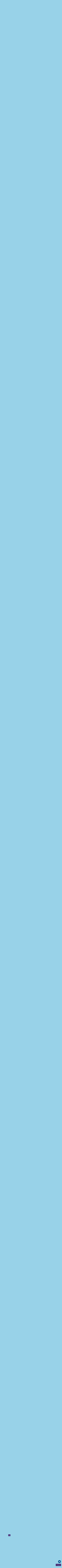

--- FILE ---
content_type: text/html; charset=utf-8
request_url: https://www.stavanger.kommune.no/samfunnsutvikling/planer/temaplaner/boligsosial-temaplan/
body_size: 32977
content:


<!DOCTYPE html>
<html lang="nb" id="content">
<head>
    <meta charset="utf-8" />
    <meta http-equiv="X-UA-Compatible" content="IE=edge" />
    <meta name="viewport" content="width=device-width, initial-scale=1" />
    <meta name="google-site-verification" content="CJKAYoRaEQhZ0rHgtY3oOlFLVdH40RAehWR89fBtjP4" />
    <link rel="stylesheet" href="/css/main.css?v=t7JlCLiLfKPB3lqwfDRug2zMr4Ti_6cgyGSCoOGrRjU" />

    <title>Boligsosial temaplan | Stavanger kommune</title>


    <link rel="shortcut icon" href="/Static/gfx/sk-icon.png">

    <link rel="apple-touch-icon" sizes="57x57" href="/Static/gfx/icons/apple-icon-57x57.png">
    <link rel="apple-touch-icon" sizes="60x60" href="/Static/gfx/icons/apple-icon-60x60.png">
    <link rel="apple-touch-icon" sizes="72x72" href="/Static/gfx/icons/apple-icon-72x72.png">
    <link rel="apple-touch-icon" sizes="76x76" href="/Static/gfx/icons/apple-icon-76x76.png">
    <link rel="apple-touch-icon" sizes="114x114" href="/Static/gfx/icons/apple-icon-114x114.png">
    <link rel="apple-touch-icon" sizes="120x120" href="/Static/gfx/icons/apple-icon-120x120.png">
    <link rel="apple-touch-icon" sizes="144x144" href="/Static/gfx/icons/apple-icon-144x144.png">
    <link rel="apple-touch-icon" sizes="152x152" href="/Static/gfx/icons/apple-icon-152x152.png">
    <link rel="apple-touch-icon" sizes="180x180" href="/Static/gfx/icons/apple-icon-180x180.png">
    <link rel="icon" type="image/png" sizes="192x192" href="/Static/gfx/icons/android-icon-192x192.png">
    <link rel="icon" type="image/png" sizes="32x32" href="/Static/gfx/icons/favicon-32x32.png">
    <link rel="icon" type="image/png" sizes="96x96" href="/Static/gfx/icons/favicon-96x96.png">
    <link rel="icon" type="image/png" sizes="16x16" href="/Static/gfx/icons/favicon-16x16.png">

    <meta name="msapplication-TileColor" content="#0069B3">
    <meta name="msapplication-TileImage" content="~/Static/gfx/icons/ms-icon-144x144.png">
    <meta name="theme-color" content="#0069B3">

    <meta property="og:article:published_time" content="2019-10-30T13:31:39.0000000&#x2B;01:00" />
    <meta property="og:article:modified_time" content="2025-01-29T18:11:55.0000000&#x2B;01:00" />

    <meta property="og:title" content="Boligsosial temaplan | Stavanger kommune">
        <meta property="og:url" content="https://www.stavanger.kommune.no/samfunnsutvikling/planer/temaplaner/boligsosial-temaplan/" />

    <meta name="description" content="Planen skal bidra til &#xE5; m&#xF8;te boligbehovet til vanskeligstilte, og redusere sosiale ulikheter og forskjeller i levek&#xE5;r gjennom tilstrekkelig antall boliger i varierte og trygge bomilj&#xF8;.">
    <meta property="og:description" content="Planen skal bidra til &#xE5; m&#xF8;te boligbehovet til vanskeligstilte, og redusere sosiale ulikheter og forskjeller i levek&#xE5;r gjennom tilstrekkelig antall boliger i varierte og trygge bomilj&#xF8;." />
    <meta name="twitter:card" content="summary" />
    <meta name="twitter:site" content="&#64;kommunen" />
    <meta name="twitter:description" content="Planen skal bidra til &#xE5; m&#xF8;te boligbehovet til vanskeligstilte, og redusere sosiale ulikheter og forskjeller i levek&#xE5;r gjennom tilstrekkelig antall boliger i varierte og trygge bomilj&#xF8;.">

        <meta property="og:image" content="https://www.stavanger.kommune.no/siteassets/om-kommunen/stavangerstatistikken/tegninger/hus-og-hjem-og-bolig.png">
        <meta name="twitter:image" content="https://www.stavanger.kommune.no/siteassets/om-kommunen/stavangerstatistikken/tegninger/hus-og-hjem-og-bolig.png">



    
<!-- Google tag (gtag.js) -->
<script async src="https://www.googletagmanager.com/gtag/js?id=G-X3VEWVSMEL"></script>
<script>
  window.dataLayer = window.dataLayer || [];
  function gtag(){dataLayer.push(arguments);}
  gtag('js', new Date());

  gtag('config', 'G-X3VEWVSMEL', { 'anonymize_ip': true });
</script>    
    
</head>

<body class=" plan-page plan-page--bg-stavangerHeavenBlue" data-ga-translate="deactivated">

    
    


<header>
    <div id="skip">
        <div class="container">
            <a href="#content" role="button">Hopp til hovedinnhold</a>
        </div>
    </div>

    <div class="header-inner">
        <a id="header"></a>
        <div class="container">

            <div class="d-flex">
                <a class="logoblock" href="/" title="Stavanger kommune">
                    <img alt="Byvåpen for Stavanger" src="/Static/gfx/sk_logo.svg" class="" />

                </a>

                <div class="header-utilities pull-right">
                    <div id="shortMenu" class="header-utility shortmenu">
                        <nav aria-label="Header actions">
                            <ul>
                                        <li>
                                            <a href="/nyheter/">
                                                Nyheter
                                            </a>
                                        </li>
                                        <li>
                                            <a href="/kontakt-oss/">
                                                Kontakt
                                            </a>
                                        </li>
                                        <li>
                                            <a href="/kultur-og-fritid/aktivitetskalenderen/">
                                                Aktivitetskalender
                                            </a>
                                        </li>
                            </ul>
                        </nav>
                    </div>
                    
                    <div class="actions">

                            <button class="theme-toggler js-theme-toggle" 
                                    aria-label="Skru på mørk modus"
                                    title="Skru på mørk modus"
                                    id="theme-toggler">
                                <i class="icon zmdi zmdi-brightness-3"></i>
                            </button>
                        <a id="accessibility-textsize" role="button" class="collapsed" data-toggle="collapse" aria-expanded="false" aria-controls="textsize-utility" data-target="#textsize-utility" href="#">
                            <span class="large">A</span>a
                        </a>
                        <a href="https://minside.stavanger.kommune.no/" target="_top" id="my-page">
                            <span id="user-info">Min side</span>
                            <i class="icon zmdi zmdi-account-circle"></i>
                        </a>
                            <section id="searchBarSmall" class="header-searchbar js-block-click">

<div class="search">
    <form class="form" data-name="Søkeskjema" name="search-form" action="/finn/" method="get">
        <div class="search-small-wrapper">
            <input name="q" maxlength="256" id="searchInput"  placeholder="Søk" aria-label="Søk" type="text" class="search-input-text js-toggle-search">

            <button class="search-button" id="header-search-button" type="button" aria-label="Vis eller skjul søkefelt">
                <span class="text">
                    Søk
                </span>
                <i class="icon zmdi zmdi-search"></i>
            </button>

            <button class="search-button" id="header-search-button-active" type="submit" aria-label="Søk">
                <span class="text">
                    Søk
                </span>
                <i class="icon zmdi zmdi-search"></i>
            </button>
        </div>
    </form>
</div>                            </section>
                            <button class="header-button menu-toggle collapsed"
                                    data-toggle="collapse" data-open-text="Meny" data-close-text="Lukk" data-target="#megaMenu"
                                    aria-controls="megaMenu" aria-expanded="false" aria-label="Vis eller skjul meny">
                                <span class="text">
                                    Meny
                                </span>
                                <span class="icon">
                                    <span></span>
                                </span>
                            </button>
                    </div>
                </div>
            </div>

        </div>
    </div>

<section id="textsize-utility" class="header-utility-panel collapse" aria-label="Tekststørrelse">
    <div class="container">
        <button id="textsize-close-button" class="btn close-btn" aria-label="Lukk"></button>
        <p class="bigtexthelp">
            <strong>PC:</strong> Hold Ctrl-tasten nede og trykk på + for å forstørre eller - for å forminske.<br />
            <strong>Mac:</strong> Hold Cmd-tasten (Command) nede og trykk på + for å forstørre eller - for å forminske.
        </p>
    </div>
</section>
<section id="browsealoud-utility" class="header-utility-panel collapse" aria-label="Browse aloud panel">
    <div class="container">
        <div class="row">
            <div class="col-md-3">
                <h2>Talende web har to lesemoduser:</h2>
            </div>
            <div class="col-md-3">
                <h3>Pek og lytt</h3>
                <p>N&#xE5;r ikonet med fingeren p&#xE5; er markert, leser Talende Web opp teksten du peker p&#xE5;, samtidig som du f&#xE5;r en visuell tilbakemelding.</p>
            </div>
            <div class="col-md-3">
                <h3>Marker og lytt</h3>
                <p>Markere teksten og deretter klikk p&#xE5; play-knappen for &#xE5; f&#xE5; den opplest</p>
            </div>
            <div class="col-md-3">
                <button id="browsealoud-close-button" class="btn close-btn" aria-label="Lukk"></button>
                <button id="browsealoud-toggle-button" class="btn">Marker og lytt</button>
            </div>
        </div>
    </div>
</section></header>
    <section aria-label="Mega menu" id="megaMenu" class="collapse">


<div class="search-mobile">
    <form class="form" data-name="Søkeskjema" name="search-form" action="/finn/" method="get">
        <div class="search-mobile__wrapper">
            <input type="submit" aria-label="Søk" value="">
            <input name="q" maxlength="256" placeholder="Søk" aria-label="Søk" type="text" class="search-mobile__wrapper__input-text">
        </div>
    </form>
</div>
        <div class="container" aria-label="">
            <div class="row">
                <div class="col-md-12">
                    <div class="short-menu">
                        <ul>
                                <li>
                                    <a href="/nyheter/">
                                        Nyheter
                                    </a>
                                </li>
                                <li>
                                    <a href="/kontakt-oss/">
                                        Kontakt
                                    </a>
                                </li>
                                <li>
                                    <a href="/kultur-og-fritid/aktivitetskalenderen/">
                                        Aktivitetskalender
                                    </a>
                                </li>
                        </ul>
                    </div>
                </div>
            </div>
        </div>
        <div class="container mainmenu">
            <nav aria-label="Main menu">
                <div class="hidden flex-wrap menu-section-wrapper" id="my-page-menu">
                    <div class="block menusectionblock col-md-4">
                        <h3>Min side</h3>
                        <button class="toggle-button collapsed">
                            <i class="zmdi zmdi-chevron-down"></i>
                            <span class="sr-only">Vis eller skjul menyseksjon</span>
                        </button>
                        <ul>
                        </ul>
                    </div>
                </div>
                
<div class="d-flex flex-wrap menu-section-wrapper"><div class="block menusectionblock  col-md-4 ">

<h3>Mest bes&#xF8;kt</h3>
    <button class="toggle-button collapsed">
        <i class="zmdi zmdi-chevron-down"></i>
        <span class="sr-only">Vis eller skjul menyseksjon</span>
    </button>

    <ul>
            <li class="special-style">
                <a href="/nyheter/" title="Nyheter">
                    Nyheter
                </a>
            </li>
            <li class="special-style">
                <a href="/jobb-i-stavanger-kommune/" title="Ledige stillinger">
                    Ledige stillinger
                </a>
            </li>
            <li class="special-style">
                <a href="/kultur-og-fritid/svommehaller/" title="Sv&#xF8;mmehaller">
                    Sv&#xF8;mmehaller
                </a>
            </li>
            <li class="special-style">
                <a href="/renovasjon-og-miljo/tommekalender/finn-kalender/" title="Finn t&#xF8;mmekalender">
                    Finn t&#xF8;mmekalender
                </a>
            </li>
            <li class="special-style">
                <a href="/politikk/" title="Politikk">
                    Politikk
                </a>
            </li>
            <li class="special-style">
                <a href="/om-stavanger-kommune/innsyn/" title="Offentlig journal og innsyn">
                    Offentlig journal og innsyn
                </a>
            </li>
            <li class="special-style">
                <a target="_blank" href="https://stavangerkommune.sharepoint.com/sites/intranett" title="Intranett for ansatte">
                    Intranett for ansatte
                </a>
            </li>
            <li class="special-style">
                <a href="/" title="Til hovedsiden">
                    Til hovedsiden
                </a>
            </li>
    </ul>
</div><div class="block menusectionblock  col-md-4 ">

<h3>Helse og omsorg</h3>
    <button class="toggle-button collapsed">
        <i class="zmdi zmdi-chevron-down"></i>
        <span class="sr-only">Vis eller skjul menyseksjon</span>
    </button>

    <ul>
            <li class="special-style">
                <a href="/helse-og-omsorg/legevakten/">
                    Stavanger legevakt
                </a>
            </li>
            <li class="special-style">
                <a href="/helse-og-omsorg/barnevern/">
                    Barnevern
                </a>
            </li>
            <li class="special-style">
                <a href="/helse-og-omsorg/helse-og-sosialkontor/" title="Helse- og sosialkontor">
                    Helse- og sosialkontor
                </a>
            </li>
            <li class="special-style">
                <a href="/helse-og-omsorg/psykiske-helsetjenester/" title="Psykiske helsetjenester">
                    Psykiske helsetjenester
                </a>
            </li>
            <li class="special-style">
                <a href="/helse-og-omsorg/">
                    Alt om helse og omsorg
                </a>
            </li>
    </ul>
</div><div class="block menusectionblock  col-md-4 ">

<h3>Klima og milj&#xF8;</h3>
    <button class="toggle-button collapsed">
        <i class="zmdi zmdi-chevron-down"></i>
        <span class="sr-only">Vis eller skjul menyseksjon</span>
    </button>

    <ul>
            <li class="special-style">
                <a href="/renovasjon-og-miljo/miljo-og-klima/klimatilpasning-i-stavanger/">
                    Klimatilpasning i Stavanger
                </a>
            </li>
            <li class="special-style">
                <a href="/renovasjon-og-miljo/miljo-og-klima/slik-skal-vi-kutte-klimagassutslippene/">
                    Slik skal vi kutte klimagassutslippene
                </a>
            </li>
            <li class="special-style">
                <a href="/renovasjon-og-miljo/miljo-og-klima/" title="Mer om milj&#xF8; og klima">
                    Milj&#xF8; og klima
                </a>
            </li>
    </ul>
</div><div class="block menusectionblock  col-md-4 ">

<h3>Renovasjon</h3>
    <button class="toggle-button collapsed">
        <i class="zmdi zmdi-chevron-down"></i>
        <span class="sr-only">Vis eller skjul menyseksjon</span>
    </button>

    <ul>
            <li class="special-style">
                <a href="/renovasjon-og-miljo/tommekalender/finn-kalender/">
                    Finn t&#xF8;mmekalender
                </a>
            </li>
            <li class="special-style">
                <a href="/renovasjon-og-miljo/kildesortering-i-stavanger/">
                    Kildesortering i Stavanger
                </a>
            </li>
            <li class="special-style">
                <a href="/renovasjon-og-miljo/renovasjonsgebyr-og-priser/">
                    Renovasjonsgebyr og priser
                </a>
            </li>
            <li class="special-style">
                <a href="/renovasjon-og-miljo/avfallsbeholdere/">
                    Avfallsbeholdere
                </a>
            </li>
            <li class="special-style">
                <a href="/renovasjon-og-miljo/">
                    Mer om renovasjon
                </a>
            </li>
    </ul>
</div><div class="block menusectionblock  col-md-4 ">

<h3>Bolig og bygg</h3>
    <button class="toggle-button collapsed">
        <i class="zmdi zmdi-chevron-down"></i>
        <span class="sr-only">Vis eller skjul menyseksjon</span>
    </button>

    <ul>
            <li class="special-style">
                <a href="/bolig-og-bygg/vann-og-avlop/">
                    Vann og avl&#xF8;p
                </a>
            </li>
            <li class="special-style">
                <a href="/bolig-og-bygg/skal-du-bygge/">
                    Skal du bygge, rive eller endre?
                </a>
            </li>
            <li class="special-style">
                <a href="/bolig-og-bygg/byantikvaren/" title="Byantikvaren">
                    Byantikvaren
                </a>
            </li>
            <li class="special-style">
                <a href="/bolig-og-bygg/byarkitekt/">
                    Byarkitekt
                </a>
            </li>
            <li class="special-style">
                <a href="/bolig-og-bygg/">
                    Alt om bolig og bygg
                </a>
            </li>
    </ul>
</div><div class="block menusectionblock  col-md-4 ">

<h3>Vei og trafikk</h3>
    <button class="toggle-button collapsed">
        <i class="zmdi zmdi-chevron-down"></i>
        <span class="sr-only">Vis eller skjul menyseksjon</span>
    </button>

    <ul>
            <li class="special-style">
                <a href="/vei-og-trafikk/melde-feil-pa-veinettet/" title="Meld feil p&#xE5; veinettet">
                    Meld feil p&#xE5; veinettet
                </a>
            </li>
            <li class="special-style">
                <a href="/vei-og-trafikk/stavanger-pa-sykkel/" title="Stavanger p&#xE5; sykkel">
                    Stavanger p&#xE5; sykkel
                </a>
            </li>
            <li class="special-style">
                <a href="/vei-og-trafikk/vinterberdskap-pa-veiene/" title="Br&#xF8;yting og str&#xF8;ing">
                    Br&#xF8;yting og str&#xF8;ing
                </a>
            </li>
            <li class="special-style">
                <a href="/vei-og-trafikk/">
                    Alt om vei og trafikk
                </a>
            </li>
            <li class="special-style">
                <a href="/bolig-og-bygg/byggeprosjekter-ny/">
                    Her graver og bygger kommunen
                </a>
            </li>
    </ul>
</div><div class="block menusectionblock  col-md-4 ">

<h3>Barnehage og skole</h3>
    <button class="toggle-button collapsed">
        <i class="zmdi zmdi-chevron-down"></i>
        <span class="sr-only">Vis eller skjul menyseksjon</span>
    </button>

    <ul>
            <li class="special-style">
                <a href="/barnehage-og-skole/barnehage/finn-barnehage/">
                    Finn barnehage
                </a>
            </li>
            <li class="special-style">
                <a href="/barnehage-og-skole/barnehage/sok-barnehage/">
                    S&#xF8;k om barnehageplass
                </a>
            </li>
            <li class="special-style">
                <a href="/barnehage-og-skole/skole/" title="Skole">
                    Skole
                </a>
            </li>
            <li class="special-style">
                <a href="/barnehage-og-skole/skole/sfo---skolefritidsordningen/">
                    SFO - skolefritidsordningen
                </a>
            </li>
            <li class="special-style">
                <a href="/barnehage-og-skole/">
                    Alt om barnehage og skole
                </a>
            </li>
    </ul>
</div><div class="block menusectionblock  col-md-4 ">

<h3>Kultur og fritid</h3>
    <button class="toggle-button collapsed">
        <i class="zmdi zmdi-chevron-down"></i>
        <span class="sr-only">Vis eller skjul menyseksjon</span>
    </button>

    <ul>
            <li class="special-style">
                <a href="/kultur-og-fritid/svommehaller/" title="Finn sv&#xF8;mmehaller">
                    Finn sv&#xF8;mmehaller
                </a>
            </li>
            <li class="special-style">
                <a href="/kultur-og-fritid/idrett/idrettshaller/" title="Idrettshaller">
                    Idrettshaller
                </a>
            </li>
            <li class="special-style">
                <a href="/kultur-og-fritid/ungdom-og-fritid2/">
                    Fritidsklubber
                </a>
            </li>
            <li class="special-style">
                <a href="/kultur-og-fritid/kultur/">
                    Kultur
                </a>
            </li>
            <li class="special-style">
                <a href="/kultur-og-fritid/tur-og-natur/" title="Tur og natur">
                    Tur og natur
                </a>
            </li>
            <li class="special-style">
                <a href="/kultur-og-fritid/">
                    Alt om kultur og fritid
                </a>
            </li>
    </ul>
</div><div class="block menusectionblock  col-md-4 ">

<h3>Sosialtjenester</h3>
    <button class="toggle-button collapsed">
        <i class="zmdi zmdi-chevron-down"></i>
        <span class="sr-only">Vis eller skjul menyseksjon</span>
    </button>

    <ul>
            <li class="special-style">
                <a href="/sosialtjenester/bostotte/">
                    Bost&#xF8;tte
                </a>
            </li>
            <li class="special-style">
                <a href="/sosialtjenester/kommunal-bolig/">
                    Kommunal bolig
                </a>
            </li>
            <li class="special-style">
                <a href="/sosialtjenester/omsorgsbolig/">
                    Omsorgsbolig
                </a>
            </li>
            <li class="special-style">
                <a href="/sosialtjenester/startlan/">
                    Startl&#xE5;n
                </a>
            </li>
            <li class="special-style">
                <a href="/sosialtjenester/">
                    Alt om sosialtjenester
                </a>
            </li>
    </ul>
</div><div class="block menusectionblock  col-md-4 ">

<h3>N&#xE6;ring og arbeidsliv</h3>
    <button class="toggle-button collapsed">
        <i class="zmdi zmdi-chevron-down"></i>
        <span class="sr-only">Vis eller skjul menyseksjon</span>
    </button>

    <ul>
            <li class="special-style">
                <a href="/jobb-i-stavanger-kommune/">
                    Ledige stillinger
                </a>
            </li>
            <li class="special-style">
                <a href="/naring-og-arbeidsliv/skatt-og-avgift/">
                    Skatt og avgift
                </a>
            </li>
            <li class="special-style">
                <a href="/naring-og-arbeidsliv/etablere-egen-bedrift/">
                    Etablere egen bedrift
                </a>
            </li>
            <li class="special-style">
                <a href="/naring-og-arbeidsliv/naringsutvikling/">
                    N&#xE6;ringsutvikling
                </a>
            </li>
            <li class="special-style">
                <a href="/naring-og-arbeidsliv/">
                    Alt om n&#xE6;ring og arbeidsliv
                </a>
            </li>
    </ul>
</div><div class="block menusectionblock  col-md-4 ">

<h3>Samfunnsutvikling</h3>
    <button class="toggle-button collapsed">
        <i class="zmdi zmdi-chevron-down"></i>
        <span class="sr-only">Vis eller skjul menyseksjon</span>
    </button>

    <ul>
            <li class="special-style">
                <a href="/samfunnsutvikling/planer/handlings--og-okonomiplan-med-budsjett/" title="H&#xD8;P">
                    Handlings -og &#xF8;konomiplan
                </a>
            </li>
            <li class="special-style">
                <a href="/samfunnsutvikling/planer/">
                    Planer
                </a>
            </li>
            <li class="special-style">
                <a href="/helse-og-omsorg/Folkehelse/">
                    Folkehelse
                </a>
            </li>
            <li class="special-style">
                <a href="/renovasjon-og-miljo/miljo-og-klima/klimatilpasning-i-stavanger/">
                    Klimatilpasning
                </a>
            </li>
            <li class="special-style">
                <a href="/samfunnsutvikling/forskning-og-utvikling/">
                    Forskning og utvikling
                </a>
            </li>
            <li class="special-style">
                <a href="/samfunnsutvikling/slt---samordning-av-lokale-kriminalitetsforebyggende-tiltak/">
                    Kriminalitetsforebygging
                </a>
            </li>
            <li class="special-style">
                <a href="/samfunnsutvikling/samfunnssikkerhet-og-beredskap/">
                    Beredskap og samfunnssikkerhet
                </a>
            </li>
            <li class="special-style">
                <a href="/samfunnsutvikling/" title="samfunnsutvikling">
                    Alt om samfunnsutvikling
                </a>
            </li>
    </ul>
</div></div>
            </nav>
        </div>
        <div class="container">
            <div class="row">
                <div class="col-md-12">
                    

                </div>
            </div>
        </div>

    </section>


<div class="crumbs">
    <div class="container">
        <ol itemscope itemtype="https://schema.org/BreadcrumbList">
            <li itemprop="itemListElement" itemscope itemtype="https://schema.org/ListItem">
                <a itemprop="item" href="/">
                    <span itemprop="name">Hjem</span>
                </a>
                <meta itemprop="position" content="1" />
            </li>

                        <li itemprop="itemListElement" itemscope itemtype="https://schema.org/ListItem">
                <a itemprop="item" href="/samfunnsutvikling/">
                    <span itemprop="name">Samfunnsutvikling</span>
                </a>
                <meta itemprop="position" content="2" />
            </li>
            <li itemprop="itemListElement" itemscope itemtype="https://schema.org/ListItem">
                <a itemprop="item" href="/samfunnsutvikling/planer/">
                    <span itemprop="name">Planer</span>
                </a>
                <meta itemprop="position" content="3" />
            </li>
            <li itemprop="itemListElement" itemscope itemtype="https://schema.org/ListItem">
                <a itemprop="item" href="/link/b63728704f684154b8a966b406971afa.aspx?t=theme-plans">
                    <span itemprop="name">Temaplaner</span>
                </a>
                <meta itemprop="position" content="4" />
            </li>
            <li itemprop="itemListElement" itemscope itemtype="https://schema.org/ListItem">
                <span itemprop="name">Boligsosial temaplan</span>
                <meta itemprop="position" content="5" />
            </li>

        </ol>
    </div>
</div>
    <main>
        

<section class="plan plan__header">
  <div class="container">

    
<div class="row" role="complementary">
    <div class="col wider">

        <div >
            

        </div>
    </div>
</div>


    <div class="row plan__header__sections">
      <div class="col-sm-7 plan__header__sections__left plan__header__sections__left--no-top-margin">
        <div class="hidden-xs">
          <aside class="byline plan-page__byline">
<div class="byline-links">
    <a href="#" class="byline-links__share print-link" title="Skriv ut" role="button">
        <span class="zmdi zmdi-print" aria-hidden="true"></span>
        <span class="sr-only">Skriv ut</span>
    </a>
    <a href="." target="_blank" role="button" title="Del på Facebook" class="byline-links__share share-facebook">
        <span class="zmdi zmdi-facebook" aria-hidden="true"></span>
        <span class="sr-only">Del på Facebook</span>
    </a>
    <a href="." target="_blank" role="button" title="Del på LinkedIn" class="byline-links__share share-linkedin">
        <span class="zmdi zmdi-linkedin" aria-hidden="true"></span>
        <span class="sr-only">Del på LinkedIn</span>
    </a>
</div>
          </aside>
        </div>
        <h1 class="plan__header__bottom__gold" id="10466">
          Boligsosial temaplan
        </h1>
        <div class="plan__header__lastupdated" h5><strong>Oppdatert:</strong> 29.01.2025 18.11.55</div>
      </div>
    </div>

      <div class="row">
        <div class="col-md-12">
          <div >
              <img src="/siteassets/om-kommunen/stavangerstatistikken/tegninger/hus-og-hjem-og-bolig.png?width=2500&amp;height=1440&amp;rmode=Min&amp;h=b50b77c07ce7872cb9d1b88ae87cd0242ddff8c4f5218ec2e16b4c7c49b045cc"
                   alt="Tegning av boliger"/>
          </div>
        </div>
      </div>
    <div class="row">
      <div class="col-md-12">
        <div class="plan__header__introduction">
          
<p><span class="ui-provider a b c d e f g h i j k l m n o p q r s t u v w x y z ab ac ae af ag ah ai aj ak" dir="ltr">Bolig er den fjerde velferdspilaren, i tillegg til helse, inntektssikring og utdanning. Planen skal bidra til &aring; m&oslash;te boligbehovet til vanskeligstilte, og redusere sosiale ulikheter og forskjeller i levek&aring;r gjennom tilstrekkelig antall boliger i varierte og trygge bomilj&oslash;.</span></p>
        </div>
      </div>
    </div>
  </div>

  <section class="plan__header__progressarea">
    <div class="container">
      <div class="row">
        <div class="col-md-12">
          
<div><div class="block timelineprogressblock   ">
<section class="timeline"
         data-step-activeindex="1">

    <h2>Fremgangsvisning</h2>

    <div>
            <div class="timeline__navigation">
                <div class="timeline__navigation__circlebtn">
                    <button class="active"
                            data-step-index="1"
                            data-step-guid="6b6257a9-46a1-46d4-a691-192f97902ec1">
                        <div>N&#xE5;</div>
                        <h6>Vedtatt</h6>
                    </button>
                </div>
                <div class="timeline__navigation__mobilebtnTitle">
                    <button class="active"
                            data-step-index="1"
                            data-step-guid="6b6257a9-46a1-46d4-a691-192f97902ec1">
                        <h6>1. Vedtatt (N&#xE5;)</h6>
                    </button>
                    <div class="active" data-index="1" data-guid="6b6257a9-46a1-46d4-a691-192f97902ec1" >
                        
                    </div>
                </div>

            </div>
            <div class="timeline__steps">
                <div class="timeline__step active"
                     data-index="1"
                     data-guid="6b6257a9-46a1-46d4-a691-192f97902ec1">

                    <div>
                        <h4 class="timeline__step__title">1. Vedtatt <br /></h4>
                        <div class="timeline__step__dates">
14.11.2022 - 31.12.2025                        </div>
                        
                    </div>

                </div>

            </div>
    </div>
</section>
</div></div>
        </div>
      </div>
    </div>
  </section>
</section>

<div class="plan">
  <div class="plan__content-container">
    <div class="container">
      <div class="row">
        <div id="plan-section-navigation" class="navigation-container__outer col-md-2">
          <div id="navigation-container" class="navigation-container">
            <div class="navigation-container__inner" id="navigation-container__inner">
              <button class="navigation-button collapsed"
                      data-toggle="collapse"
                      data-open-text="Innholdsliste"
                      data-close-text="Lukk"
                      data-target="#navigation-menu"
                      aria-controls="navigation-menu"
                      aria-expanded="false"
                      aria-label="Vis eller skjul meny"
                      id="navigation-button-toggle">
                <span id="navigation-button-closed">
                  <i class="icon zmdi zmdi-format-list-bulleted"></i>
                  <span class="text hidden-xs hidden-sm hidden-md">
                    
        Innhold
      
                  </span>
                </span>
                <span id="navigation-button-expanded">
                  <i class="icon zmdi zmdi-close"></i>
                  <span class="text hidden-xs hidden-sm hidden-md">
                    
        Lukk
      
                  </span>
                </span>
              </button>
              <div id="navigation-menu" class="collapse">
                <div class="plan__navigation plan__navigation--hide">
                  <ul id="sidebar">

                    <li class="header"><a href="#10466">Boligsosial temaplan</a></li>

                      <li class="current">
                        <a href="#27942">Sammendrag</a>

                      </li>
                      <li class="">
                        <a href="#10467">DEL 1: Bakgrunn og f&#xF8;ringer</a>

                      </li>
                      <li class="">
                        <a href="#27944">1. Innledning</a>

                          <i class="zmdi zmdi-chevron-down element-sub"></i>
                          <ul>
                              <li class="current"><a href="#10468">1.1. Hva er boligsosialt arbeid?</a></li>
                              <li class=""><a href="#10469">1.2. boligen og bomilj&#xF8;ets betydning for velferd</a></li>
                              <li class=""><a href="#10470">1.3. Om boligsosial handlingsplan</a></li>
                          </ul>
                      </li>
                      <li class="">
                        <a href="#27946">2. Nasjonale og lokale rammer</a>

                          <i class="zmdi zmdi-chevron-down element-sub"></i>
                          <ul>
                              <li class=""><a href="#27947">2.1 Ansvar og rolledeling i boligpolitikken</a></li>
                              <li class=""><a href="#27948">2.2. Oppgavedeling i Stavanger kommune</a></li>
                              <li class=""><a href="#27949">2.3. Husbanken og statsforvalter</a></li>
                              <li class=""><a href="#27950">2.4. Nasjonale og lokale m&#xE5;l for det boligsosiale arbeidet</a></li>
                              <li class=""><a href="#27951">2.5. Kommuneplanen 2020-2034</a></li>
                              <li class=""><a href="#27952">2.6. Handlings- og &#xF8;konomiplan</a></li>
                          </ul>
                      </li>
                      <li class="">
                        <a href="#27953">3. Kunnskapsgrunnlag</a>

                          <i class="zmdi zmdi-chevron-down element-sub"></i>
                          <ul>
                              <li class=""><a href="#27954">3.1. Befolkningsutvikling</a></li>
                              <li class=""><a href="#27955">3.2. Geografisk fordeling av levek&#xE5;r</a></li>
                              <li class=""><a href="#27956">3.3. &#xD8;konomi og lavinntekt</a></li>
                              <li class=""><a href="#27957">3.4. S&#xE6;rskilte storbyutfordringer</a></li>
                              <li class=""><a href="#27958">3.5. Boforhold og boligmarked</a></li>
                              <li class=""><a href="#27959">3.6. Mennesker med behov for kommunal bolig</a></li>
                          </ul>
                      </li>
                      <li class="">
                        <a href="#27960">DEL 2: Innsatsomr&#xE5;der</a>

                      </li>
                      <li class="">
                        <a href="#27961">4. Gode bo- og n&#xE6;rmilj&#xF8;</a>

                          <i class="zmdi zmdi-chevron-down element-sub"></i>
                          <ul>
                              <li class=""><a href="#27962">4.1. Bakgrunn</a></li>
                              <li class=""><a href="#27963">4.2. Utfordringer og l&#xF8;sninger</a></li>
                              <li class=""><a href="#27964">4.3. M&#xE5;l og tiltak &quot;Gode bo- og n&#xE6;rmilj&#xF8;&quot;</a></li>
                          </ul>
                      </li>
                      <li class="">
                        <a href="#27965">5. Arbeid mot bostedsl&#xF8;shet</a>

                          <i class="zmdi zmdi-chevron-down element-sub"></i>
                          <ul>
                              <li class=""><a href="#27966">5.1. Bakgrunn</a></li>
                              <li class=""><a href="#27967">5.2. Utfordringer og l&#xF8;sninger</a></li>
                              <li class=""><a href="#27968">5.3. M&#xE5;l og tiltak &quot;Arbeid mot bostedsl&#xF8;shet&quot;</a></li>
                          </ul>
                      </li>
                      <li class="">
                        <a href="#27969">6. Fremskaffelse av kommunale og kommunalt disponerte boliger</a>

                          <i class="zmdi zmdi-chevron-down element-sub"></i>
                          <ul>
                              <li class=""><a href="#27970">6.1. Bakgrunn</a></li>
                              <li class=""><a href="#27971">6.2. Utfordringer og l&#xF8;sninger</a></li>
                              <li class=""><a href="#27972">M&#xE5;l og tiltak</a></li>
                          </ul>
                      </li>
                      <li class="">
                        <a href="#27973">7. Fra leid til eid bolig</a>

                          <i class="zmdi zmdi-chevron-down element-sub"></i>
                          <ul>
                              <li class=""><a href="#27974">7.1. Bakgrunn</a></li>
                              <li class=""><a href="#27975">7.2. Utfordringer og l&#xF8;sninger</a></li>
                              <li class=""><a href="#27976">7.3. M&#xE5;l og tiltak &quot;Fra leid til eid bolig&quot;</a></li>
                          </ul>
                      </li>
                  </ul>
                </div>
              </div>
            </div>
          </div>
        </div>
        <div id="plan-section-content" class="col-md-8">
          <div class="plan__page plan__content">

<div class="plan__category">
    <h2 id="27942">Sammendrag</h2>

    <div class="plan__category__introduction">
        
<p>Stavanger kommune har som m&aring;l at alle skal kunne skaffe seg og beholde en egnet bolig. Boligsosial temaplan retter seg spesielt mot vanskeligstilte p&aring; boligmarkedet. Kommunen kan ut fra den planlegge det boligsosiale arbeidet gjennom m&aring;lrettede tiltak. Tiltakene vil v&aelig;re p&aring; ulike niv&aring;er, og kan avhjelpe boligutfordringer til grupper med ulike behov. Kommunes visjon for det boligsosiale arbeidet i planperioden er: <em>Alle skal ha et trygt hjem</em>.</p>
<h3>Hovedm&aring;let for det boligsosiale arbeidet er:</h3>
<ul>
<li>&aring; skaffe egnede boliger i gode bomilj&oslash; for vanskeligstilte husstander</li>
<li>gi tjenester som kan hjelpe vanskeligstilte til &aring; mestre boforholdet og beholde boligen</li>
</ul>
<p>Vanskeligstilte p&aring; boligmarkedet er ikke en bestemt gruppe i samfunnet, men et begrep som brukes om personer og familier som sliter med &aring; f&aring; dekket boligbehovene sine. Det handler om de som ikke selv er i stand til &aring; skaffe seg eller beholde en egnet bolig, og i tillegg er i en vanskelig livssituasjon.</p>
<p>Det boligsosiale arbeidet i kommunen deles inn i operative og strategiske oppgaver. De operative oppgavene handler om &aring; gi r&aring;d og veiledning, skaffe egnede boliger, vurdere &oslash;konomisk st&oslash;tte, iverksette bo- og n&aelig;rmilj&oslash;tiltak og gi oppf&oslash;lging og tjenester i hjemmet. De strategiske oppgavene handler om &aring; sette langsiktige m&aring;l, utvikle tiltak, avsette &oslash;konomiske ressurser til arbeidet og avgj&oslash;re hvem og hvor de ulike oppgavene skal l&oslash;ses.</p>
<p>Form&aring;let med temaplanen er &aring; m&oslash;te boligbehovet til vanskeligstilte og redusere sosiale ulikheter og forskjeller i levek&aring;r gjennom tilstrekkelig antall boliger i varierte og trygge bomilj&oslash;. Planen har to deler, der f&oslash;rste del gir bakgrunnsinformasjon som er viktig &aring; ha kjennskap til ved utformingen av kommunens boligsosiale arbeid. Andre del omhandler innsatsomr&aring;der med tilh&oslash;rende tiltak. Det er fire innsatsomr&aring;der som er knyttet til utfordringene kommunen st&aring;r overfor i det boligsosial arbeidet:</p>
<p><em>1) Gode bo- og n&aelig;rmilj&oslash;</em>: Kommunen har fortsatt omr&aring;der med store kommunale boligkonsentrasjoner. Det kan gi levek&aring;rsutfordringer, bidra til utenforskap og prege b&aring;de det fysiske og sosiale bomilj&oslash;et i nabolaget. Derfor vil vi redusere antall kommunale boliger i enkelte omr&aring;der, samt bedre det fysiske og sosiale bomilj&oslash;et i andre omr&aring;der.</p>
<p><em>2) Arbeid mot bostedsl&oslash;shet: </em>B&aring;de antall bostedsl&oslash;se og utgifter til midlertidig bolig &oslash;ker. Vi vil arbeide for &aring; redusere antall personer i midlertidig bolig og redusere andelen langvarig bostedsl&oslash;se i Stavanger. Vi vil intensivere innsatsen for &aring; forhindre utkastelse, og redusere andel unge bostedsl&oslash;se.</p>
<p>3) <em>Fremskaffelse av kommunale og kommunalt disponerte boliger</em>: Det er ventelister p&aring; kommunale boliger. Det er blant annet &oslash;kning av s&oslash;kere, og det er for liten boligvariasjon til &aring; dekke boligbehovene. Det er mangel p&aring; store familieboliger, egnede boliger for mennesker med rusavhengighet og nok tilrettelagte boliger. Derfor vil vi &oslash;ke antall kommunale boliger i tr&aring;d med gjeldende boligbehov.</p>
<p><em>4)Fra leid til eid bolig: </em>Flere virksomheter er i kontakt med vanskeligstilte som ikke kjenner til startl&aring;n. Enkelte kommunale leietakere kan ogs&aring; med noen grep bedre sin &oslash;konomi og p&aring; sikt kj&oslash;pe bolig. Videre er eierandelen blant unge, fysisk funksjonshemmede lav. Derfor vil vi hjelpe flere vanskeligstilte med &aring; kj&oslash;pe egen bolig.</p>
<p>Tiltak til de enkelte innsatsomr&aring;dene beskrives n&aelig;rmere under hvert innsatsomr&aring;de.</p>
    </div>

    <div class="plan__category__progressarea">
        

    </div>


</div>

<div class="plan__category">
    <h2 id="10467">DEL 1: Bakgrunn og f&#xF8;ringer</h2>

    <div class="plan__category__introduction">
        

    </div>

    <div class="plan__category__progressarea">
        

    </div>


</div>

<div class="plan__category">
    <h2 id="27944">1. Innledning</h2>

    <div class="plan__category__introduction">
        

    </div>

    <div class="plan__category__progressarea">
        

    </div>


<div class="plan__element">
    <h3 id="10468">1.1. Hva er boligsosialt arbeid?</h3>
    <div class="plan__element__body">
        
<p>M&aring;let for det boligsosiale arbeidet er at alle skal kunne skaffe seg og beholde en egnet bolig. Arbeidet har to hovedpilarer:</p>
<ul>
<li>Fremskaffe egnede boliger i gode bomilj&oslash; for vanskeligstilte husstander</li>
<li>Gi tjenester som kan hjelpe vanskeligstilte til &aring; mestre boforholdet og beholde boligen</li>
</ul>
<p>Vanskeligstilte p&aring; boligmarkedet er ikke en bestemt gruppe i samfunnet, men et begrep som brukes om personer og familier som sliter med &aring; f&aring; dekket boligbehovene sine. Det handler om de som ikke selv er i stand til &aring; skaffe seg eller beholde en egnet bolig, og som befinner seg i en eller flere av f&oslash;lgende situasjoner:</p>
<ul>
<li>er uten egen eid eller leid bolig</li>
<li>st&aring;r i fare for &aring; miste boligen</li>
<li>bor i uegnet bolig eller bomilj&oslash;</li>
</ul>
<p>Mange vanskeligstilte husstander har behov for oppf&oslash;lging for &aring; kunne bo i boligen, samt trenger st&oslash;tte for &aring; h&aring;ndtere boutgifter. Andre har behov for bistand for &aring; komme inn p&aring; boligmarkedet. Dette kan v&aelig;re veiledning for &aring; komme inn p&aring; det private leiemarkedet, eller bistand til &aring; kj&oslash;pe, refinansiere eller tilpasse egen bolig.</p>
<p>Boligsosialt arbeid omfatter ulike typer oppgaver, tjenester og virkemidler. Det kan omfatte og skaffe midlertidig botilbud til bostedsl&oslash;se, bomilj&oslash;arbeid i utsatte boomr&aring;der eller kommunale boliger til vanskeligstilte husstander.</p>
<p>&nbsp;</p>
<p>&nbsp;</p>
<p><img src="/siteassets/samfunnsutvikling/planer/temaplaner/helse-og-omsorg/boligsosial-illustrasjon.png?width=1250&amp;height=1050&amp;rmode=Min&amp;h=5384dab101113ca39aa61b380376bbea254a2687c6e1dc740be27289dba6514a" alt="boligsosial illustrasjon" /></p>
    </div>
    <div class="plan__element__blocks">
        

    </div>

</div>
<div class="plan__element">
    <h3 id="10469">1.2. boligen og bomilj&#xF8;ets betydning for velferd</h3>
    <div class="plan__element__body">
        
<p>Bolig er den fjerde velferdspilar, i tillegg til helse, inntektssikring og utdanning. En egnet bolig i et godt bomilj&oslash; kan ha stor betydning for muligheten til god helse, arbeid og utdanning.</p>
<p>Regjeringens samarbeidsstrategi for barn og ungdom i lavinntektsfamilier, poengterer viktigheten av boligsosial innsats mot barnefamilier for &aring; sikre gode oppvekstsvilk&aring;r for barn og unge. Tilgang til en bolig i et trygt bomilj&oslash; kan i tillegg gi et godt utgangspunkt for mennesker i s&aring;rbare overganger, eksempelvis utskriving fra institusjon eller ved l&oslash;slatelse fra fengsel. Folkehelseloven gir kommunen ansvar for &aring; bidra til en samfunnsutvikling som fremmer god helse. &nbsp;</p>
<p>Innsatsen rettes blant annet mot gode bo- og n&aelig;rmilj&oslash;. Bolig og boforhold har innvirkning p&aring; sosial ulikhet i helse. For utsatte grupper, som eksempel barn i lavinntektsfamilier, vil bolig og bomilj&oslash; ha betydning for levek&aring;r og muligheter for en positiv utvikling. Stavanger kommune har <em>Strategi for samarbeid med barn</em> der det framg&aring;r at barnets beste er et viktig prinsipp. Dette prinsippet vektes ogs&aring; i det boligsosiale arbeidet.</p>
    </div>
    <div class="plan__element__blocks">
        

    </div>

</div>
<div class="plan__element">
    <h3 id="10470">1.3. Om boligsosial TEMAplan</h3>
    <div class="plan__element__body">
        
<p>Stavanger kommune har siden 1995 utarbeidet boligpolitisk strategiplan, senere boligsosial handlingsplan. Tidligere Rennes&oslash;y kommune og Finn&oslash;y kommune har ogs&aring; hatt boligsosiale planer som gav f&oslash;ringer for det boligsosiale arbeidet. <em>Boligsosial handlingsplan 2018-2023</em> &laquo;<em>En god by &aring; bo i</em>&raquo; er n&aring; revidert til en temaplan med varighet til 2025. &nbsp;</p>
<p>Form&aring;let med temaplanen er &aring; m&oslash;te boligbehovet til vanskeligstilte, og redusere sosiale ulikheter og forskjeller i levek&aring;r gjennom tilstrekkelig antall boliger i varierte og trygge bomilj&oslash;. &nbsp;Planen tar utgangspunkt i nasjonale og lokale f&oslash;ringer.</p>
<p>Del 1 gir bakgrunnsinformasjon som er viktig &aring; ha kjennskap til ved utformingen av kommunens boligsosiale arbeid. Del 2 omhandler planens innsatsomr&aring;der. &nbsp;Innen det enkelte innsatsomr&aring;det blir utfordringer og mulige l&oslash;sninger omtalt. Det settes m&aring;l og skisseres tiltak for &aring; svare p&aring; utfordringene og n&aring; m&aring;lene for planen. Det er fire ulike innsatsomr&aring;der:</p>
<ol>
<li>Gode bo- og n&aelig;rmilj&oslash;</li>
<li>Arbeid mot bostedsl&oslash;shet</li>
<li>Fremskaffelse av kommunale og kommunalt disponerte boliger</li>
<li>Fra leid til eid bolig</li>
</ol>
<p>Helhet i det boligsosiale arbeidet forutsetter gode prosesser p&aring; strategisk niv&aring;. Boligsosial temaplan m&aring; sees i sammenheng med <em>Temaplan for omsorgsbygg (2021-2034), </em>som er en plan for bygg som det er knyttet tjenester til &ndash; sammen med <em>Plan for psykisk helsearbeid</em> og <em>Ruspolitisk handlingsplan (2019-2023).</em></p>
    </div>
    <div class="plan__element__blocks">
        

    </div>

</div>
</div>

<div class="plan__category">
    <h2 id="27946">2. Nasjonale og lokale rammer</h2>

    <div class="plan__category__introduction">
        

    </div>

    <div class="plan__category__progressarea">
        

    </div>


<div class="plan__element">
    <h3 id="27947">2.1 Ansvar og rolledeling i boligpolitikken</h3>
    <div class="plan__element__body">
        
<p>Staten setter de juridiske rammene, gir &oslash;konomiske virkemidler og utformer nasjonale f&oslash;ringer for boligpolitikken. Kommunal- og distriktsdepartementet har det overordnede ansvaret for den statlige boligpolitikken, herunder boligsosialt arbeid og plan- og bygningsloven. Helse- og omsorgsdepartementet og Arbeids- og inkluderingsdepartementet, med underliggende direktorater, er andre sentrale statlige akt&oslash;rer innen boligsosialt arbeid. Husbanken er sammen med Statsforvalteren statens viktigste organ innen boligsosialt arbeid.</p>
<p>Kommunen har hovedansvar for &aring; gjennomf&oslash;re boligpolitikken i henhold til lover, forskrifter og nasjonale f&oslash;ringer. Kommunen skal bidra til et godt fungerende lokalt boligmarked og gode bomilj&oslash; generelt, bl.a. gjennom planlegging og tilrettelegging av boligomr&aring;der. De viktigste boligsosiale oppgavene for kommunen er &aring; bidra til at vanskeligstilte kan f&aring; og beholde egen eid eller leid bolig, gi n&oslash;dvendige tjenester i bolig, bidra til &aring; skape gode bomilj&oslash;, samt skaffe midlertidig botilbud.</p>
<p>Kommunens boligsosiale ansvar er i liten grad lovregulert, og det regelverket som finnes er oppdelt og til dels overlappende i ulike lover og forskrifter. To sentrale lover og lovparagrafer med relevans for det boligsosiale arbeidet b&oslash;r likevel nevnes.</p>
<p><strong>Sosialtjenesteloven &sect; 15:</strong> Kommunen skal medvirke til &aring; skaffe boliger til vanskeligstilte personer som ikke selv kan ivareta sine interesser p&aring; boligmarkedet.</p>
<p><strong>Helse- og omsorgstjenesteloven &sect;3-7:</strong> Kommunen skal medvirke til &aring; skaffe boliger til personer som ikke selv kan ivareta sine interesser p&aring; boligmarkedet, herunder boliger med s&aelig;rlig tilpasning og med hjelpe- og vernetiltak for dem som trenger det p&aring; grunn av alder, funksjonshemming eller av andre &aring;rsaker.</p>
<p>I forbindelse med <em>Nasjonal strategi for den sosiale boligpolitikken (2021-2024</em>) foresl&aring;r regjeringen en ny lov for &aring; klargj&oslash;re kommunenes ansvar p&aring; det boligsosiale omr&aring;det. Et av form&aring;lene i ny lov er &aring; styrke kommunenes forutsetninger for &aring; hjelpe vanskeligstilte p&aring; boligmarkedet. H&oslash;ringsprosessen p&aring;g&aring;r i tidsrommet 2021- 2022. Regjeringen vil forplikte kommunen til &aring; ta boligsosiale hensyn i planleggingen. Kommunen skal ha overordnede m&aring;l og strategier for det boligsosiale arbeidet i kommuneplanen, og med dette sikres den politiske forankringen av det boligsosiale arbeidet.</p>
    </div>
    <div class="plan__element__blocks">
        

    </div>

</div>
<div class="plan__element">
    <h3 id="27948">2.2. Oppgavedeling i Stavanger kommune</h3>
    <div class="plan__element__body">
        
<p>Boligsosialt arbeid er et komplekst fagomr&aring;de som krever samarbeid mellom flere virksomheter. I Stavanger kommune er det mange enheter som har roller i det boligsosiale arbeidet, b&aring;de innen saksbehandling, tjenesteyting og planlegging.</p>
<p>Her er noen av de mest sentrale virksomhetene:</p>
<table style="width: 100%; border-style: solid; margin-left: auto; margin-right: auto;" border="1">
<tbody>
<tr>
<td width="198">
<p>Akt&oslash;r</p>
</td>
<td width="406">
<p>Oppgaver</p>
</td>
</tr>
<tr>
<td width="198">
<p>BMU eiendom</p>
</td>
<td width="406">
<p>Forvaltning, drift og vedlikehold av kommunale boliger, inkludert leiekontrakter og husleieinnkreving. Fremskaffelse av kommunal bolig.</p>
</td>
</tr>
<tr>
<td width="198">
<p>Stavanger Utvikling KF</p>
</td>
<td width="406">
<p>Ansvar for etablererboligprosjekter</p>
</td>
</tr>
<tr>
<td width="198">
<p>Boligkontoret</p>
</td>
<td width="406">
<p>Behandler s&oslash;knad om kommunal bolig for vanskeligstilte og omsorgsboliger, startl&aring;n, tilskudd til etablering og tilskudd til tilpasning av bolig, kommunal bost&oslash;tte og husbankbost&oslash;tte</p>
</td>
</tr>
<tr>
<td width="198">
<p>Helse- og velferdskontorene</p>
</td>
<td width="406">
<p>Behandler s&oslash;knad om tjenester i bolig.</p>
</td>
</tr>
<tr>
<td width="198">
<p>Nav-kontorene</p>
</td>
<td width="406">
<p>Behandler s&oslash;knad om midlertidig bolig, gir bistand til &aring; finne bolig, &oslash;konomisk r&aring;d og veiledning, gjeldsr&aring;dgivning og saksbehandler sosialhjelp til boutgifter</p>
</td>
</tr>
<tr>
<td width="198">
<p>Rehabiliteringsseksjonen</p>
</td>
<td width="406">
<p>Har ansvar for s&aelig;rskilte botilbud med fast bemanning for rusavhengige. Gir milj&oslash;tjenester til rusavhengige i bolig uten fast bemanning. Organisatorisk forankring av milj&oslash;tjenesten er pr januar 2022 under vurdering.</p>
</td>
</tr>
<tr>
<td width="198">
<p>Flyktningtjenesten</p>
</td>
<td width="406">
<p>Bosetter nyankomne flyktninger etter avtale med Integrerings- og mangfoldsdirektoratet. Ansvar for introduksjonsprogrammet og oppf&oslash;lging i to &aring;r etter bosetting</p>
</td>
</tr>
<tr>
<td width="198">
<p>Oppvekst og utdanning</p>
</td>
<td width="406">
<p>Samarbeider med barn for at de kan mestre hverdagen og voksenlivet ved &aring; ta i bruk barn og unges egne ressurser, og gi dem opplevelsen av fellesskap og tilh&oslash;righet.</p>
</td>
</tr>
<tr>
<td width="198">
<p>Fastleger</p>
</td>
<td width="406">
<p>Samarbeidspartner i saker der helseutfordringer kan p&aring;virke boligsituasjonen.</p>
</td>
</tr>
</tbody>
</table>
<p>&nbsp;</p>
    </div>
    <div class="plan__element__blocks">
        

    </div>

</div>
<div class="plan__element">
    <h3 id="27949">2.3. Husbanken og statsforvalter</h3>
    <div class="plan__element__body">
        
<p>Husbanken er en viktig st&oslash;ttespiller for kommunen i det boligsosiale arbeidet. Husbanken har &oslash;konomiske virkemidler som g&aring;r til kommunen for &aring; kunne gjennomf&oslash;re en boligsosial politikk. Det er l&aring;n og tilskudd, blant annet <em>tilskudd til utleieboliger, investeringstilskudd</em> til omsorgsboliger og sykehjem, <em>grunnl&aring;n</em> og <em>tilskudd til boligsosiale tiltak</em>. <em>Startl&aring;n</em> forvaltes av kommunen for videre tildeling til vanskeligstilte for kj&oslash;p av egen bolig. Bost&oslash;tten er et sentralt boligsosialt virkemiddel som forvaltes av Husbanken. Form&aring;let med bost&oslash;tten er &aring; sikre personer med lav inntekt og h&oslash;ye boutgifter en trygg og god bolig. Kommunen er p&aring;lagt &aring; medvirke til administrasjon av Husbankens bost&oslash;tte.</p>
<p>Regjeringen besluttet h&oslash;sten 2020 &aring; gjennomf&oslash;re et tre&aring;rig fors&oslash;k der ansvar for &aring; veilede kommunene p&aring; det boligsosiale omr&aring;det ble overf&oslash;rt fra Husbanken til statsforvalterne i tre fylker: Rogaland, Vestland og Nordland. Fors&oslash;ksordningen tr&aring;dte i kraft 1. september 2021.</p>
<p>Statsforvalteren vil f&aring; en mer aktiv rolle opp mot kommuner b&aring;de som tilsynsmyndighet, men ogs&aring; ved &aring; gi r&aring;d og veiledning for &aring; &oslash;ke kompetansen i kommunene.&nbsp;</p>
<p>Husbanken vil fortsatt ha det overordnede faglige ansvaret, ogs&aring; for de oppgavene som legges til Statsforvalteren.</p>
<p>M&aring;let er &aring; skape et sterkere fagmilj&oslash; der bolig blir sett i sammenheng med fagomr&aring;der som helse, sosial, rus, barnevern og arbeidsliv.</p>
    </div>
    <div class="plan__element__blocks">
        

    </div>

</div>
<div class="plan__element">
    <h3 id="27950">2.4. Nasjonale og lokale m&#xE5;l for det boligsosiale arbeidet</h3>
    <div class="plan__element__body">
        
<p>Regjeringen la i 2020 fram ny nasjonal strategi for den sosiale boligpolitikken&nbsp;<a href="https://www.google.com/search?q=alle+tregner+et+trygt+hjem+(2021-2024)&amp;rls=com.microsoft:nb-NO&amp;ie=UTF-8&amp;oe=UTF-8&amp;startIndex=&amp;startPage=1&amp;gws_rd=ssl">"Alle trenger et trygt hjem (2021-2024)"</a>. I strategien l&oslash;ftes s&aelig;rlig to innsatser frem. Det f&oslash;rste er at barn og unge skal ha gode boforhold. Det andre er at personer med nedsatt funksjonsevne, p&aring; lik linje med andre, skal kunne velge hvor og hvordan de skal bo. M&aring;let i strategien er at alle skal kunne skaffe seg og beholde en egnet bolig. Strategien har fire m&aring;l:</p>
<ul>
<li>Flere skal kunne eie egen bolig</li>
<li>Leie skal kunne v&aelig;re et trygt alternativ</li>
<li>Sosial b&aelig;rekraft i boligpolitikken</li>
<li>Tydelige roller, og n&oslash;dvendig kunnskap og kompetanse</li>
</ul>
<p>&nbsp;FNs b&aelig;rekraftsm&aring;l st&oslash;tter opp under den nasjonale strategien, og da s&aelig;rlig m&aring;lene:&nbsp;</p>
<ul>
<li>Utrydde fattigdom</li>
<li>Bidra til god helse og livskvalitet</li>
<li>Redusere ulikheter i samfunnet</li>
</ul>
<p>Regjeringen legger hvert fjerde &aring;r fram nasjonale forventninger til regional og kommunal planlegging for &aring; fremme en b&aelig;rekraftig utvikling i hele landet &ndash; <a href="https://www.google.com/search?q=nasjonale+forventninger+til+regional+og+kommunal+planlegging&amp;rls=com.microsoft:nb-NO&amp;ie=UTF-8&amp;oe=UTF-8&amp;startIndex=&amp;startPage=1&amp;gws_rd=ssl">"Nasjonale forventninger til regional og kommunal planlegging (2019-2023)"</a>.&nbsp; Regjeringens forventninger er at kommunens boligpolitikk og boligplanlegging skal gi grunnlag for tilstrekkelig, variert og sosial boligbygging. Overordnet og helhetlig planlegging skal bidra til at kommunen legger til rette for at alle som &oslash;nsker det skal kunne eie egen bolig, men ogs&aring; for leie-eie l&oslash;sninger for vanskeligstilte i boligmarkedet. Kommunen skal planlegge aktivt for &aring; motvirke og forebygge levek&aring;rsutfordringer og bidra til utjevning av sosiale forskjeller.</p>
    </div>
    <div class="plan__element__blocks">
        

    </div>

</div>
<div class="plan__element">
    <h3 id="27951">2.5. Kommuneplanen 2020-2034</h3>
    <div class="plan__element__body">
        
<p>Kommuneplanen &ndash; b&aring;de samfunnsdelen og arealdelen &ndash; gir overordnede f&oslash;ringer for utviklingen av kommunen. Kommuneplanens samfunnsdel (2020-2034) peker ut tre satsingsomr&aring;der: gode hverdagsliv, regionmotoren og gr&oslash;nn spydspiss.</p>
<p>Fra <em>Gode hverdagsliv</em> er aktive lokalmilj&oslash; og innbyggere som klarer seg best mulig gjennom hele livet, to av tre m&aring;l. I det boligsosiale arbeidet er noen av strategiene som skal bidra til at kommunen n&aring;r disse m&aring;lene, spesielt relevante. Strategiene inkluderer &aring; legge til rette for tilstrekkelig antall boliger for alle livsfaser, i varierte og trygge bomilj&oslash;, &aring; redusere sosial ulikhet og forskjeller i levek&aring;r gjennom tiltak rettet mot lavinntektsfamilier, &aring; bidra til at eldre og innbyggere med funksjonsnedsettelser kan bo hjemme lengst mulig, og &aring; legge til rette for omgivelser som fremmer helse og forebygger sykdom. M&aring;lene i kommunens boligsosiale arbeid skal bidra til dette gjennom &aring; ha nok kommunale boliger av ulike type og spredt plassert, hjelpe vanskeligstilte til &aring; kj&oslash;pe egen bolig og l&oslash;fte arbeidet mot bostedsl&oslash;shet.</p>
<p><img src="/siteassets/om-kommunen/stavangerstatistikken/tegninger/treklover.png?width=1250&amp;height=1080&amp;rmode=Min&amp;h=70aefe701c4c51aedc8a2dc81a122374d5885d9fe6b828ce435fc74cb134bd47" alt="Tegning om kommuneplanen" /></p>
<p><span style="letter-spacing: 0.1px;">Samfunnsdelen oversetter FNs b&aelig;rekraftsm&aring;l til en Stavanger-kontekst. Blant annet inneb&aelig;rer det at b&aelig;rekraftsm&aring;l nr. 11 om &aring; gj&oslash;re byer og lokalsamfunn inkluderende, trygge, robuste og b&aelig;rekraftige, er koblet sammen med gode hverdagsliv.</span></p>
<p>Kommuneplanens arealdel kobler &oslash;nsket samfunnsutvikling sammen med arealbruk. Det boligsosiale aspektet her vil v&aelig;re &aring; bidra til variasjon i boligtyper for &aring; dekke boligbehovene, s&oslash;rge for nok boliger for vanskeligstilte i boligmarkedet, og &aring; legge f&oslash;ringer p&aring; &aring; spre den kommunale eiendomsmassen.</p>
<p>Kommunen bygger fellesskap for innbyggerne, men ogs&aring; sammen med innbyggerne. Kommunens visjon &ndash; Vi bygger fellesskap &ndash; skal prege det boligsosiale arbeidet. Kommuneorganisasjonen m&aring; jobbe p&aring; nye m&aring;ter i &aring;rene som kommer. Det inneb&aelig;rer at vi m&aring; bli flinkere til &aring; utvikle nye l&oslash;sninger sammen med andre &ndash; ikke bare internt i kommunen, men ogs&aring; i samspill med innbyggere, forskningsmilj&oslash;er og frivillige organisasjoner. Helhet i det boligsosiale arbeidet krever samarbeid internt og med andre akt&oslash;rer p&aring; det boligsosiale omr&aring;det siden det er komplekst med ulike typer oppgaver, tjenester og virkemidler.</p>
    </div>
    <div class="plan__element__blocks">
        

    </div>

</div>
<div class="plan__element">
    <h3 id="27952">2.6. Handlings- og &#xF8;konomiplan</h3>
    <div class="plan__element__body">
        
<p>I kommunens handlings- og &oslash;konomiplan settes det av midler til kommunale boliger, etablererboliger og andre botiltak, samt tjenester i bolig. I tillegg settes det av midler til kommunal bost&oslash;tte, tilskudd til etablering, tilpasning og prosjektering av bolig. Noen innsatsomr&aring;der til boligsosialt arbeid er fremhevet i Handlings- og &oslash;konomiplan 2022-2025:</p>
<ul>
<li>Nye boligformer, ny teknologi og nye tilpassede tjenester kan gi innbyggerne &oslash;kt mulighet til &aring; mestre eget liv og egen helse, jamf&oslash;r satsingen p&aring; <em>&laquo;Leve hele livet&raquo;</em></li>
<li>Vanskeligstilte barnefamilier skal p&aring; sikt kj&oslash;pe egen bolig gjennom en ny fors&oslash;ksordning med leie-eie modell</li>
<li>Styrke innsatsen for raskere bosetting av bostedsl&oslash;se</li>
<li>Gode og varierte botilbud for mennesker med rus- og psykiske vansker og for mennesker med utviklingshemming</li>
</ul>
    </div>
    <div class="plan__element__blocks">
        

    </div>

</div>
</div>

<div class="plan__category">
    <h2 id="27953">3. Kunnskapsgrunnlag</h2>

    <div class="plan__category__introduction">
        

    </div>

    <div class="plan__category__progressarea">
        

    </div>


<div class="plan__element">
    <h3 id="27954">3.1. Befolkningsutvikling</h3>
    <div class="plan__element__body">
        
<p>Stavanger kommune hadde fjerde kvartal 2021 en befolkning p&aring; 144 700. Det har v&aelig;rt en prosentvis folketilvekst over landsgjennomsnittet fra 108&nbsp;800 i 2000. Befolkningsveksten har v&aelig;rt noe lavere de siste &aring;rene. Sammenlignet med andre storbyer har Stavanger en relativt ung befolkning, med lav andel eldre og h&oslash;y andel barn. Det er sterkest vekst i en-personshusstander. I henhold til framskriving for 2021 vil befolkningstallet fram mot 2030 vokse til ca. 149 600 i Stavanger (ssb.no). I 2021 utgjorde personer med innvandrerbakgrunn 23 prosent av kommunens innbyggere, hvorav 4 prosent er norskf&oslash;dte med innvandrerforeldre (<a href="https://www.imdi.no/tall-og-statistikk/steder/K1103/befolkning/befolkning_hovedgruppe/enkeltaar/@$u=personer;$y=2021;innvkat5=innvandrere%2Cbef_u_innv_og_norskf%2Cnorskfodte_m_innvf;kjonn=alle">imdi.no</a>)</p>
    </div>
    <div class="plan__element__blocks">
        

    </div>

</div>
<div class="plan__element">
    <h3 id="27955">3.2. Geografisk fordeling av levek&#xE5;r</h3>
    <div class="plan__element__body">
        
<p>Det har v&aelig;rt gjennomf&oslash;rt &aring;tte levek&aring;rsunders&oslash;kelser i Stavanger, siste gang i 2019. I 2020 inngikk Stavanger kommune en avtale med SSB, og det er n&aring; mulig &aring; hente ut &aring;rlig statistikk for levek&aring;rssonene. Intensjonen med levek&aring;rsunders&oslash;kelsen blir ivaretatt fordi kommunen fortsatt har til hensikt &aring; f&oslash;lge med p&aring; levek&aring;rsutviklingen og avdekke geografiske omr&aring;der med opphopning av levek&aring;rsutfordringer i de ulike kommunedelene.</p>
<p>Indikatorene gir informasjon om ulike levek&aring;rskomponenter p&aring; blant annet befolkningssammensetning, inntekt, arbeidsledighet, barn i lavinntekt, utdanning, aleneboende og unge uf&oslash;re. &nbsp;Stavanger har ikke et tydelig &oslash;st/vest-skille slik som eksempelvis Oslo, men de fleste av levek&aring;rsonene med store utfordringer er sentrumsn&aelig;re, med flere p&aring; Storhaug og i Hillev&aring;g. Levek&aring;rssoner p&aring; Storhaug skiller seg ut blant annet p&aring; lavinntekt, og har ogs&aring; h&oslash;yest andel blokkbebyggelse, samt store andeler personer med innvandrerbakgrunn.</p>
<p>Stavanger har en rimelig god geografisk fordeling av kommunale boliger, men har en opphopning av kommunale boliger i enkelte soner der det ogs&aring; er levek&aring;rsutfordringer. Dette gjelder blant annet deler av Storhaug og Hillev&aring;g. Disse kommunedelene har omr&aring;desatsinger, der m&aring;let er &aring; forbedre befolkningens sosiale og milj&oslash;messige levek&aring;r, samt utvikle l&oslash;sninger og programmer som skaper god helse. Den siste levek&aring;rsunders&oslash;kelsen viser at flere soner p&aring; Storhaug har hatt en positiv utvikling.</p>
    </div>
    <div class="plan__element__blocks">
        

    </div>

</div>
<div class="plan__element">
    <h3 id="27956">3.3. &#xD8;konomi og lavinntekt</h3>
    <div class="plan__element__body">
        
<p>Personlig &oslash;konomi har som regel betydning for muligheten til &aring; skaffe til veie en egnet bolig. Husstander med lav inntekt kan v&aelig;re mer utsatt for &aring; bli vanskeligstilt p&aring; boligmarkedet enn andre. Innbyggerne i Stavanger har h&oslash;yest medianinntekt av de fire store byene. Etter et lite fall i 2016 og 2017 er medianinntekten igjen p&aring; vei oppover. N&aring;r det gjelder inntektsulikheter<a href="#_ftn1" name="_ftnref1">[1]</a>, har den v&aelig;rt stabilt h&oslash;y de siste &aring;rene. Av storbyene er det bare Oslo som har h&oslash;yere inntektsulikhet enn Stavanger. Tall fra <a href="https://www.bufdir.no/Statistikk_og_analyse/Barnefattigdom/#/1103/omfang#barn-i-husholdninger-med-vedvarende-lavinntekt-siste-ar-etter-lokale-lavinntektsgrenser-(2019)">Bufdir</a> viste at det i 2019 levde 2.697 barn mellom 0 og 17 &aring;r i husholdning med vedvarende lav inntekt i Stavanger. I 2014 var det 1.592.</p>
<p><a href="#_ftnref1" name="_ftn1">[1]</a>Inntektsulikhet sier noe om hvor stor avstand det er mellom &laquo;fattig&raquo; og &laquo;rik&raquo;, og hvordan inntektene er fordelt i befolkningen. <a href="https://www.ssb.no/inntekt-og-forbruk/artikler-og-publikasjoner/slik-maler-ssb-ulikhet">Slik m&aring;ler SSB ulikhet - SSB</a></p>
    </div>
    <div class="plan__element__blocks">
        

    </div>

</div>
<div class="plan__element">
    <h3 id="27957">3.4. S&#xE6;rskilte storbyutfordringer</h3>
    <div class="plan__element__body">
        
<p>Storbyer har s&aelig;rskilte boligsosiale utfordringer som skyldes flere faktorer:</p>
<ul>
<li>stor sosial og &oslash;konomisk ulikhet</li>
<li>befolkningsvekst som medf&oslash;rer press i boligmarkedet og h&oslash;ye bolig- og leiepriser</li>
<li>opphopning av levek&aring;rsutfordringer i s&aelig;rskilte deler av byene</li>
<li>en h&oslash;y andel husstander med lav inntekt</li>
<li>en h&oslash;y andel med innvandrerbakgrunn</li>
<li>flere med store og sammensatte utfordringer</li>
</ul>
<p>&nbsp;Utfordringene medf&oslash;rer &oslash;kte kostnader for kommunene blant annet til tjenester, sosialhjelp og drift av kommunale boliger. Omr&aring;del&oslash;ft kan b&oslash;te p&aring; en del av konsekvensene ved opphopning av levek&aring;rsforskjeller i utvalgte bydeler. For &aring; forebygge utfordringene er det imidlertid n&oslash;dvendig med et helhetlig boligsosialt perspektiv i generell byutvikling og boligplanlegg.</p>
    </div>
    <div class="plan__element__blocks">
        

    </div>

</div>
<div class="plan__element">
    <h3 id="27958">3.5. Boforhold og boligmarked</h3>
    <div class="plan__element__body">
        
<p>Stavanger skiller seg fra andre storbykommuner med en h&oslash;y andel eneboliger (36 prosent), og en lavere andel boliger i blokk (27 prosent). Den &aring;rlige boligbyggingen i Stavanger varierer, med en topp i 2015 p&aring; 1067 boliger. I 2020 var tallet 576 boliger.</p>
<p>I henhold til Stavanger-statistikken 2021, som det refereres til her, bor ca. ti prosent av innbyggerne i Stavanger trangt<a href="#_ftn1" name="_ftnref1">[1]</a>, en lavere andel enn i &oslash;vrige storbyer. Det er i f&oslash;rste rekke barnefamilier som opplever trangboddhet. 17 prosent av innbyggerne under 20 &aring;r bor trangt. Blant mennesker over 80 er andelen 0,5 prosent.</p>
<p>Sterk befolkningsvekst, lav boligbygging og h&oslash;y kj&oslash;pekraft har bidratt til press i boligmarkedet. Boligprisene i Stavanger &oslash;kte i 2021 med cirka 10 prosent for bruktbolig, noe som er like under landsgjennomsnitt.</p>
<p>Egenkapitalkravet har f&oslash;rt til at en del unge f&oslash;rstegangsetablerere og vanskeligstilte kan oppleve at inngangsbilletten til boligmarkedet blir dyr. Startl&aring;n kan finansiere opp til 100 prosent av boligens verdi. Denne ordningen er rettet mot vanskeligstilte, ikke f&oslash;rstegangsetablerere.</p>
<p>Leiemarkedet i Norge er mindre regulert enn i andre land, og kan derfor oppleves noe mer ustabilt. I 2020 var det p&aring; landsbasis 23,6 prosent som leide bolig (SSB). 19 prosent av befolkningen i Stavanger leide bolig, privat eller kommunalt. Tallet er noe lavere enn i de &oslash;vrige storbyene. Andel barn som bor i leid bolig i Stavanger er ca. 15 prosent. Det er flest unge mellom 20 og 30 &aring;r som leier bolig i en periode i livet. Vanskeligstilte m&aring; ofte konkurrere med studenter om rimelige leieboliger.</p>
<p>Boligmarkedet i Stavanger preges av konjunktursvingninger i arbeidsmarkedet, noe som ogs&aring; p&aring;virker det private leiemarkedet.</p>
<p><a href="#_ftnref1" name="_ftn1">[1]</a>Trangboddhet forst&aring;s her som: 1. Antall rom i boligen er mindre enn antall personer eller &eacute;n person bor p&aring; ett rom, og 2. Antall kvadratmeter (p-areal) er under 25 kvm per person. I tilfeller hvor det mangler opplysninger om antall rom eller p-areal, vil husholdninger regnes som trangbodde dersom en av de to betingelsene er oppfylt.</p>
    </div>
    <div class="plan__element__blocks">
        

    </div>

</div>
<div class="plan__element">
    <h3 id="27959">3.6. Mennesker med behov for kommunal bolig</h3>
    <div class="plan__element__body">
        
<p>Beboersammensetningen i kommunale boliger har endret seg vesentlig de siste ti&aring;rene. Det er i dag en st&oslash;rre andel beboere som har sosiale og helsemessige utfordringer, i tillegg til &aring; ha svak &oslash;konomi. Utviklingen har flere &aring;rsaker. Blant annet har kommunene i st&oslash;rre grad overtatt ansvaret for mennesker med alvorlige sykdommer eller funksjonshemminger fra spesialisthelsetjenesten og sentrale institusjoner.</p>
<p>Ansvaret for mennesker med rus- og psykiske lidelser, betydelige adferdsutfordringer og lav boevne medf&oslash;rer boligsosiale utfordringer for kommunene. Denne gruppen kan i noen tilfeller skape utfordringer i bomilj&oslash;et, og det kan v&aelig;re vanskelig &aring; finne rett bolig og tjenestetilbud til m&aring;lgruppen.</p>
<p>En stor andel av flyktningene som kommer til Stavanger har blitt bosatt i kommunale boliger. Mange har etter en tid skaffet seg bolig i det private markedet. Andre blir av ulike &aring;rsaker boende i kommunal bolig i lang tid.</p>
<p>En del kommunale beboere er <em>varig</em> vanskeligstilte. Det kan f&oslash;re til at de blir boende lenge i kommunale boliger. Flere barn bor i kommunal bolig gjennom hele oppveksten.</p>
    </div>
    <div class="plan__element__blocks">
        

    </div>

</div>
</div>

<div class="plan__category">
    <h2 id="27960">DEL 2: Innsatsomr&#xE5;der</h2>

    <div class="plan__category__introduction">
        
<p>M&aring;let for det boligsosiale arbeidet i Stavanger kommune er:</p>
<p><strong><em>Alle skal ha et trygt hjem&nbsp; </em></strong></p>
<p>I den nasjonale strategien for den sosiale boligpolitikken <em>&laquo;Alle trenger et trygt hjem&raquo;</em>&nbsp;(2021-2024) vil regjeringen rette innsatsen mot de vanskeligstilte p&aring; boligmarkedet, som over tid sliter med &aring; skaffe seg et godt sted &aring; bo.&nbsp;</p>
<p>Stavanger kommunes boligsosiale temaplan har tittelen <em>&laquo;Alle skal ha et trygt hjem&raquo;</em>. Tittelen f&oslash;lger opp den nasjonale strategien ved at v&aring;re innbyggere skal kunne skaffe seg en egnet bolig i gode bomilj&oslash;, og kommunen skal gi tjenester som kan hjelpe vanskeligstilte til &aring; mestre boforholdet og beholde boligen</p>
    </div>

    <div class="plan__category__progressarea">
        

    </div>


</div>

<div class="plan__category">
    <h2 id="27961">4. Gode bo- og n&#xE6;rmilj&#xF8;</h2>

    <div class="plan__category__introduction">
        

    </div>

    <div class="plan__category__progressarea">
        

    </div>


<div class="plan__element">
    <h3 id="27962">4.1. Bakgrunn</h3>
    <div class="plan__element__body">
        
<p>Kommunen skal bidra til &aring; redusere geografisk opphopning av levek&aring;rsutfordringer. Et viktig virkemiddel for &aring; bidra til gode bo- og n&aelig;rmilj&oslash; i alle deler av kommunen, er &aring; legge til rette for variert beboer- og boligsammensetning. En skeiv fordeling av forutsetninger og ressurser blant beboere i ulike omr&aring;der kan bidra til segregering. Dersom et boomr&aring;de har betydelig andel beboere med sosiale og helsemessige utfordringer, vil det kunne p&aring;virke bomilj&oslash;et.</p>
<p>Kommunale boliger i Stavanger har rimelig god geografisk spredning. Mange kommunale boliger for vanskeligstilte og flyktninger ligger i ordin&aelig;re bomilj&oslash;. Kommunen har en strategi om &aring; kj&oslash;pe seg inn i ordin&aelig;re borettslag fremfor &aring; bygge nye store boligkonsentrasjoner. &nbsp;Det er likevel noen kommunedeler med flere kommunale boliger enn andre, noen er samlet i boligkonsentrasjoner, andre p&aring; egne tomter og atskilt fra resten av nabolaget<a href="#_ftn1" name="_ftnref1">[1]</a>.</p>
<p><a href="#_ftnref1" name="_ftn1">[1]</a> Kommunale boligkonsentrasjoner blir her forst&aring;tt som et omr&aring;de med flere enn 15 kommunale boliger for vanskeligstilte eller omsorgsboliger ved siden av hverandre. Omr&aring;der med h&oslash;y andel kommunale boliger i ordin&aelig;re borettslag, eller omr&aring;der med flere kommunale bofellesskap blir her ikke ansett som kommunale boligkonsentrasjoner.</p>
    </div>
    <div class="plan__element__blocks">
        

    </div>

</div>
<div class="plan__element">
    <h3 id="27963">4.2. Utfordringer og l&#xF8;sninger</h3>
    <div class="plan__element__body">
        
<h3>4.2.1&nbsp;&nbsp; Kommunale boligers beliggenhet</h3>
<p>Barn b&oslash;r vokse opp i nabolag med en variert beboersammensetning. Noen av de kommunale boligkonsentrasjonene best&aring;r av en uheldig samlokalisering med familieboliger og sm&aring; boliger for enslige i umiddelbar n&aelig;rhet. Familieboliger b&oslash;r prioriteres i omr&aring;der med st&oslash;rre grad av boligmiks for at barn kan vokse opp i tryggere nabolag. <em>Barnets beste</em> er et viktig prinsipp ved planlegging av familieboliger.</p>
<p>Kommunen kan ogs&aring; bidra til &aring; forebygge utenforskap og legge til rette for god integrering av flyktninger, blant annet ved &aring; s&oslash;rge for spredt bosetting. Det er viktig at kommunens boligsosiale politikk ikke f&oslash;rer til ytterligere skjevfordeling mellom ulike omr&aring;der i byen.</p>
<h3>4.2.2&nbsp;&nbsp; Redusere kommunale boligkonsentrasjoner</h3>
<p>Ordin&aelig;re kommunale boliger for vanskeligstilte og flyktninger b&oslash;r i st&oslash;rst mulig grad integreres i vanlige bomilj&oslash;, fortrinnsvis i borettslag. For &aring; f&aring; en geografisk spredning av kommunale boliger er det behov for &aring; redusere antall kommunale boliger i utvalgte omr&aring;der, samtidig som antall boliger for vanskeligstilte opprettholdes.</p>
<p>En h&oslash;yere andel mennesker med behov for kommunal bolig har sosiale og helsemessige utfordringer n&aring;, sammenlignet med tidligere. Kommunedelene Storhaug, Madla og Hillev&aring;g har flest kommunale boligkonsentrasjoner. Kommunens levek&aring;rsunders&oslash;kelser har over tid vist at disse bydelene ogs&aring; har flere soner med opphopning av levek&aring;rsutfordringer. Omr&aring;der med kommunale boligkonsentrasjoner og soner med levek&aring;rsutfordringer er til dels overlappende. Det er behov for &aring; identifisere og prioritere noen utvalgte omr&aring;der med h&oslash;y andel kommunale boliger for nedsalg. Det kan l&oslash;ses ved flere strategier:</p>
<ul>
<li>Salg av hele boligkonsentrasjoner</li>
<li>Salg av enkeltboliger i borettslag</li>
<li>Ombygging av boliger</li>
<li>Riving eller sanering</li>
<li>Seksjonering av boliger for salg</li>
<li>Samarbeid med andre som kan benytte boligene</li>
</ul>
<p>Det er viktig at kommunen har en klar plan for hvor vi anskaffer nye boliger til erstatning for de som blir solgt ut. Sentralt er &aring; sikre en god fordeling av boliger i ulike kommunedeler, noe som bidrar til &aring; dekke gjeldende boligbehov.</p>
<p>Med dagens prisniv&aring; p&aring; boliger, b&aring;de brukte og nybygg, vil ikke nedsalg av eldre boliger dekke kj&oslash;p av erstatningsboliger. Salg av murhusene p&aring; Midjord i Storhaug bydel ble vedtatt i 2021, og midler til nykj&oslash;p skal avsettes. Videre skal det gjennomf&oslash;res en studie for &aring; vurdere om en boligblokk i Hillev&aring;g kan bygges om til Omsorg+<a href="#_ftn1" name="_ftnref1">[1]</a>.&nbsp; Begge disse prosjektene vil bidra til &aring; redusere kommunale boligkonsentrasjoner. For &aring; dekke dagens boligbehov m&aring; det avsettes tilstrekkelige midler til kj&oslash;p av nye boliger.</p>
<p>I forbindelse med salg av kommunale boliger er det viktig at kommunen ivaretar sine leietakere. Dette gj&oslash;res b&aring;de i dialog med beboere og gjennom informasjon i de ulike fasene i beslutningen om salg og fremskaffelse av erstatningsboliger.</p>
<h3>4.2.3&nbsp;&nbsp; Beboersammensetning</h3>
<p>Mange kommunale leietakere har ressurser som gj&oslash;r at de b&aring;de vil og kan bidra til &aring; ta vare p&aring; sine boliger og n&aelig;rmilj&oslash;. Likevel b&oslash;r det settes inn tiltak for bedre bomilj&oslash; i kommunale boligkonsentrasjoner.</p>
<p>Det er viktig &aring; fremheve at det bare er et lite mindretall av kommunale leietakere som skaper betydelig uro i sine nabolag. Noen har s&aelig;rskilte utfordringer som kan bidra til uro i et nabolag. Boligtildeling m&aring; ta hensyn til den enkelte med s&aelig;rskilt behov, men ogs&aring; til n&aelig;rmilj&oslash;et.&nbsp; Det er n&oslash;dvendig med god praksis med fordeling av boliger i ordin&aelig;re boomr&aring;der. Samtidig er det viktig at personer med s&aelig;rskilte utfordringer f&aring;r gode oppf&oslash;lgingstjenester. Mer brukerorienterte og fleksible oppf&oslash;lgingstjenester kan redusere behov for botilbud med fast bemanning.</p>
<h3>4.2.4&nbsp;&nbsp; Pilotprosjekt med omr&aring;debase&nbsp;</h3>
<p>En beboersammensetning der flere har sosiale og helsemessige utfordringer gj&oslash;r at det i tillegg til individuelle tjenester er behov for tjenester rettet mot nabolag og bomilj&oslash; i sin helhet.</p>
<p>I omr&aring;desatsingen p&aring; Storhaug inng&aring;r et pilotprosjekt med en omr&aring;debase for &aring; bedre bo- og n&aelig;rmilj&oslash;et. Planen er &aring; etablere en base som skal v&aelig;re et attraktivt og tilgjengelig m&oslash;tested for beboere og nabolaget. Basen skal i tillegg utarbeide ny metodikk og modell for bomilj&oslash;tjeneste. Basen skal v&aelig;re et modulbygg som kan gjenbrukes i andre omr&aring;der med tilsvarende behov.</p>
<p>Omr&aring;debasen skal v&aelig;re et supplement til de individuelle tjenestene rettet mot enkeltpersoner. Basen m&aring; ha gode kommunikasjonslinjer med andre deler av det kommunale tjenesteapparatet. Den skal bidra til bedre bomilj&oslash; i omr&aring;der med kommunale boligkonsentrasjoner. M&aring;let er &aring; utvikle et konsept for bomilj&oslash;tjenester som kan benyttes i andre nabolag med h&oslash;y konsentrasjon av kommunale boliger og levek&aring;rsutfordringer.&nbsp; Pilotprosjektet startet i 2021 og skal vare ut 2024.</p>
<h3>4.2.5&nbsp;&nbsp; Sosialt og fysisk bomilj&oslash;</h3>
<p>Mulighet for felles aktiviteter og m&oslash;teplasser i n&aelig;rmilj&oslash;et er viktig for godt naboskap og bomilj&oslash;. Det kan ha s&aelig;rlig betydning for barns oppvekstmilj&oslash;, samt integrering av f&oslash;rstegangsbosatte flyktninger. En h&oslash;yere andel kommunale beboere med sosiale og helsemessige utfordringer, gj&oslash;r at det kan v&aelig;re mer utfordrende &aring; skape sosiale fellesskap og gode boforhold i de kommunale boligkonsentrasjonene.</p>
<p>Det fysiske og sosiale bomilj&oslash;et kan p&aring;virke hverandre i negativ retning. Uten tiltak kan resultatet bli en negativ spiral, der slitasjen p&aring; de fysiske omgivelsene blir enda st&oslash;rre og boforholdene og bomilj&oslash;et blir d&aring;rligere. Mange kommunale beboere bidrar positivt i sitt n&aelig;rmilj&oslash;, eller har ressurser til &aring; bidra. I forbindelse med omr&aring;del&oslash;ftet p&aring; Storhaug fremg&aring;r det at mange beboere er opptatt av de fysiske omgivelsene i nabolaget og har mange forslag til forbedringer.</p>
<p>D&aring;rlig standard p&aring; boligen kan bidra til &oslash;kt stigmatisering. Sosiale utfordringer og lav boevne gj&oslash;r at noen kommunale leietakere sliter med &aring; ta vare p&aring; boligen og uteomr&aring;dene. Vedlikehold og oppgradering i utvalgte eldre kommunale boligkonsentrasjoner m&aring; prioriteres. I tillegg til renovering av boligene m&aring; leietakere f&aring; oppl&aelig;ring i &aring; ta vare p&aring; boligen og praktisk hjelp med vedlikehold.</p>
<p>Et nytt tiltak med bomilj&oslash;vaktmester vil kunne bidra med &aring; gi oppl&aelig;ring i og hjelpe leietaker med vedlikehold, i tillegg til &aring; fange opp behov for tjenester og bidra med konflikth&aring;ndtering.</p>
<p>Kommunen og borettslagene har en felles interesse i gode bomilj&oslash;. Borettslag med h&oslash;y kommunal eierandel kan oppleve utfordringer med bomilj&oslash;et, og kommunens dialog med borettslag er i dag ofte knyttet til akutte enkelthendelser.&nbsp; For &aring; styrke samarbeidet er det n&oslash;dvendig &aring; etablere en samhandlingsarena med utvalgte borettslag hvor kommunen har h&oslash;y eierandel. Hensikten er &aring; fange opp utfordringene tidlig, og ha en god dialog.</p>
<h3>4.2.6&nbsp;&nbsp; Brukerinvolvering</h3>
<p>Kunnskap og erfaringer fra brukerne er viktig ved utvikling av tiltak og tjenester. Brukerperspektivet skal legges til grunn i individuelle m&oslash;ter med brukerne.</p>
<p>De som har behov for boligsosiale tjenester, har ulike forutsetninger og barrierer. Noen grupper har godt fungerende interesseorganisasjoner, eksempelvis mennesker med rusavhengighet og mennesker med utviklingshemming.</p>
<p>Andre er i mindre grad organiserte, eksempelvis lavinntektsfamilier og vanskeligstilte unge. N&aring;r det gjelder kommunale leietakere er det ingen felles organisasjon eller r&aring;d. Det vanskeliggj&oslash;r arbeidet med &aring; legge til rette for brukerinvolvering p&aring; systemniv&aring;.</p>
<p>Det er behov for &aring; sikre st&oslash;rre brukerinvolvering p&aring; systemniv&aring; innenfor boligsosialt arbeid. I planperioden m&aring; kommunen bruke ulike arenaer og metoder for &aring; &oslash;ke brukerinvolvering innen boligsosialt arbeid, eksempelvis gjennom etablering av brukerr&aring;d og gjennomf&oslash;ring av brukerunders&oslash;kelse.</p>
    </div>
    <div class="plan__element__blocks">
        

    </div>

</div>
<div class="plan__element">
    <h3 id="27964">4.3. M&#xE5;l og tiltak &quot;Gode bo- og n&#xE6;rmilj&#xF8;&quot;</h3>
    <div class="plan__element__body">
        
<p><strong>Vi vil: </strong></p>
<ul>
<li>Redusere antall boliger i utvalgte kommunale boligkonsentrasjoner</li>
<li>Forbedre bomilj&oslash;et i omr&aring;der med mange kommunale boliger gjennom &oslash;kt tilstedev&aelig;relse i form av ulike bomilj&oslash;tjenester</li>
</ul>
<h3><strong>Derfor skal vi:<br /><br /></strong></h3>
<table style="width: 100%; border-style: solid;" border="1">
<tbody>
<tr>
<td width="35">
<p>&nbsp;</p>
</td>
<td width="243">
<p>Tiltak</p>
</td>
<td width="326">
<p>Kommentarer</p>
</td>
</tr>
<tr>
<td width="35">
<p>1.</p>
</td>
<td width="243">
<p>Utarbeide og implementere strategi for &aring; redusere kommunale boliger i utvalgte boligkonsentrasjoner</p>
</td>
<td width="326">
<p>Antall kommunale boliger skal opprettholdes. I utvalgte omr&aring;der der boliger selges eller omdisponeres til andre grupper skal boligene erstattes. Leietakere med kontrakt i boligomr&aring;dene som skal selges eller omdisponeres, skal holdes orientert i alle deler av prosessen.</p>
</td>
</tr>
<tr>
<td width="35">
<p>2.</p>
</td>
<td width="243">
<p>Gjennomf&oslash;re pilotprosjekt for &aring; utvikle ny modell for bomilj&oslash;tjenester med en omr&aring;debase p&aring; Storhaug</p>
</td>
<td width="326">
<p>I forbindelse med omr&aring;desatsing Storhaug er det iverksatt et pilotprosjekt for &aring; pr&oslash;ve ut en modell for bomilj&oslash;tjenester i et nabolag. I prosjektperioden skal det etableres et m&oslash;tested/ base. Hensikten er &aring; veilede i praktiske oppgaver i og utenfor bolig og ta imot naboklager. Erfaringene fra prosjektet kan eventuelt videref&oslash;res i andre kommunale boligkonsentrasjoner.</p>
</td>
</tr>
<tr>
<td width="35">
<p>3.</p>
</td>
<td width="243">
<p>Etablere en kommunedekkende milj&oslash;vaktmestertjeneste</p>
</td>
<td width="326">
<p>Bomilj&oslash;vaktmester i kommunale bolig- konsentrasjoner skal bedre det fysiske og sosiale bomilj&oslash;et og styrke leietaker. Oppgavene kan v&aelig;re &aring; hjelpe med vedlikehold, gi oppl&aelig;ring i &aring; ta vare p&aring; boligen og lavterskel konflikth&aring;ndtering.</p>
</td>
</tr>
<tr>
<td width="35">
<p>4.</p>
</td>
<td width="243">
<p>Prioritere oppgradering og vedlikehold av kommunale boliger og uteomr&aring;der i utvalgte omr&aring;der</p>
</td>
<td width="326">
<p>Enkelte kommunale boligomr&aring;der med store eierandeler som ikke fortynnes skal prioriteres til vedlikehold. For &aring; bedre bo- og n&aelig;rmilj&oslash;et kan det bidra til at levek&aring;rsutsatte omr&aring;der f&aring;r et triveligere og tryggere bomilj&oslash;.</p>
</td>
</tr>
<tr>
<td width="35">
<p>5.</p>
</td>
<td width="243">
<p>Opprette samhandlingsarena med borettslag og utvalgte nabolag med h&oslash;y kommunal eierandel</p>
</td>
<td width="326">
<p>Form&aring;let vil v&aelig;re gjensidig informasjon. Slike m&oslash;ter kan ha positive ringvirkninger p&aring; samarbeidet og dialogen, og ha betydning for bomilj&oslash;et.</p>
</td>
</tr>
<tr>
<td width="35">
<p>6.</p>
</td>
<td width="243">
<p>Involvere leietakere av kommunale boliger ved forbedring av boliger og bomilj&oslash;</p>
</td>
<td width="326">
<p>Gjennomf&oslash;re beboerm&oslash;ter i forbindelse med planlagte endringer, og vurdere &aring; opprette et eller flere brukerr&aring;d for leietakere i kommunale boliger. Det skal ogs&aring; vurderes &aring; gjennomf&oslash;re en brukerunders&oslash;kelse i planperioden.</p>
</td>
</tr>
</tbody>
</table>
    </div>
    <div class="plan__element__blocks">
        

    </div>

</div>
</div>

<div class="plan__category">
    <h2 id="27965">5. Arbeid mot bostedsl&#xF8;shet</h2>

    <div class="plan__category__introduction">
        

    </div>

    <div class="plan__category__progressarea">
        

    </div>


<div class="plan__element">
    <h3 id="27966">5.1. Bakgrunn</h3>
    <div class="plan__element__body">
        
<p>I uke 48 i 2020 ble den syvende nasjonale kartleggingen av bostedsl&oslash;se gjennomf&oslash;rt (NIBR). &nbsp;Kartleggingen gir et &oslash;yeblikksbilde av status. F&oslash;lgende definisjon av bostedsl&oslash;shet ligger til grunn:</p>
<p><em>&laquo;Som bostedsl&oslash;s regnes personer som ikke disponerer egen eid eller leid bolig, men som er henvist til tilfeldige eller midlertidige botilbud, oppholder seg midlertidig hos n&aelig;r slektning, venner eller kjente, befinner seg under kriminalomsorgen eller i institusjon og skal l&oslash;slates eller utskrives innen to m&aring;neder og ikke har bolig, og personer uten ordnet oppholdssted kommende natt.&raquo;</em></p>
<p>Antall bostedsl&oslash;se i Stavanger har holdt seg relativt stabilt fra 2016 til 2020.</p>
<table style="width: 100%; border-style: solid;" border="1" width="100%">
<tbody>
<tr>
<td colspan="6" width="538">
<p><strong>Bostedsl&oslash;se i Stavanger, nasjonal kartlegging</strong></p>
</td>
</tr>
<tr>
<td width="179">
<p>&Aring;rstall</p>
</td>
<td width="66">
<p><strong>2005</strong></p>
</td>
<td width="85">
<p><strong>2008</strong></p>
</td>
<td width="66">
<p><strong>2012</strong></p>
</td>
<td width="76">
<p><strong>2016</strong></p>
</td>
<td width="66">
<p><strong>2020</strong></p>
</td>
</tr>
<tr>
<td width="179">
<p>Antall bostedsl&oslash;se</p>
</td>
<td width="66">
<p>184</p>
</td>
<td width="85">
<p>215</p>
</td>
<td width="66">
<p>295</p>
</td>
<td width="76">
<p>111</p>
</td>
<td width="66">
<p>104</p>
</td>
</tr>
<tr>
<td width="179">
<p>Bostedsl&oslash;se per 1000 innbyggere</p>
</td>
<td width="66">
<p>1,65</p>
</td>
<td width="85">
<p>1,77</p>
</td>
<td width="66">
<p>2,31</p>
</td>
<td width="76">
<p>0,84</p>
</td>
<td width="66">
<p>0,72</p>
</td>
</tr>
</tbody>
</table>
<p>Tabell 1: NIBR-rapport 2021-10</p>
<p>Kartleggingen viser at en stor og &oslash;kende andel bostedsl&oslash;se er rusavhengige. Personer med s&aelig;rlig h&oslash;y risiko for &aring; bli bostedsl&oslash;s er yngre eller middelaldrende menn med rusavhengighet, evt. ogs&aring; psykisk lidelse. I Stavanger har 60 prosent rusavhengighet og 34 prosent har en psykisk lidelse, mens ca. en av tre har b&aring;de rusavhengighet og psykisk lidelse. Over halvparten (54 prosent) er langvarig bostedsl&oslash;se, og har behov for tjenester for &aring; mestre boforholdet. I motsetning til i 2012 var det ved den nasjonale bostedsl&oslash;setellingen i 2016 og 2020 ikke registrert bostedsl&oslash;se barnefamilier i Stavanger.</p>
<p>Kartleggingen viser f&oslash;lgende endringer fra 2016 - 2020:</p>
<ul>
<li>Opphold i midlertidig botilbud har &oslash;kt betraktelig, fra 31 til 67 prosent</li>
<li>Ingen bor p&aring; gaten</li>
<li>Overnatting hos venner og bekjente g&aring;tt ned fra 33 til 13 prosent</li>
<li>Opphold i institusjon har g&aring;tt ned fra 21 til 8 prosent</li>
<li>Akutt bostedsl&oslash;shet i Stavanger har &oslash;kt fra 22 til 39 prosent</li>
<li>54 prosent er langvarig bostedsl&oslash;se, og har behov for tjenester for &aring; mestre boforholdet</li>
<li>Akutt bostedsl&oslash;shet er h&oslash;yt i Stavanger sammenlignet med andre byer. 26 prosent skyldes utkastelse av boliger, og 34 prosent har bostedsl&oslash;shet som tilbakevendende problem.</li>
</ul>
    </div>
    <div class="plan__element__blocks">
        

    </div>

</div>
<div class="plan__element">
    <h3 id="27967">5.2. Utfordringer og l&#xF8;sninger</h3>
    <div class="plan__element__body">
        
<h3>5.2.1 &Oslash;kning i antall bostedsl&oslash;se og utgifter til midlertidig bolig</h3>
<p>En &oslash;kende andel av bostedsl&oslash;se i Stavanger er bosatt i midlertidig bolig via NAV. F&aelig;rre bostedsl&oslash;se bor midlertidig hos venner og kjente, eller i institusjon. Selv om antall bostedsl&oslash;se viser en nedgang i den nasjonale kartleggingen har bruken av midlertidig bolig &oslash;kt fra 2017.</p>
<p>Iht. sosialtjenesteloven &sect; 27 har kommunen en plikt til &aring; finne midlertidig botilbud for de som ikke klarer dette selv. Stavanger kommune ivaretar denne plikten gjennom bostedsl&oslash;skonsulentene ved NAV-kontorene, som f&oslash;lger opp bostedsl&oslash;se og gir bistand til &aring; finne egnet bolig, midlertidig og varig.&nbsp;</p>
<p>Antall bostedsl&oslash;se og utgiftene til midlertidig bolig har &oslash;kt de siste &aring;rene. &Oslash;kningen er st&oslash;rst blant brukere med rusavhengighet og/eller psykiske lidelser. Utgiftene har &oslash;kt med i overkant av 15 millioner kroner i perioden 2017-2021.</p>
<table style="width: 100%; border-style: solid;" border="1" width="100%">
<tbody>
<tr>
<td colspan="6" width="519">
<p>Bruk av midlertidig bolig, lokal kartlegging</p>
</td>
</tr>
<tr>
<td width="208">
<p>&Aring;rstall</p>
</td>
<td width="62">
<p><strong>2017</strong></p>
</td>
<td width="62">
<p><strong>2018</strong></p>
</td>
<td width="62">
<p><strong>2019</strong></p>
</td>
<td width="62">
<p><strong>2020</strong></p>
</td>
<td width="62">
<p><strong>2021</strong></p>
</td>
</tr>
<tr>
<td width="208">
<p>Midlertidig bolig (mill.kr.)</p>
</td>
<td width="62">
<p>4,7</p>
</td>
<td width="62">
<p>7,1</p>
</td>
<td width="62">
<p>9,7</p>
</td>
<td width="62">
<p>13,9</p>
</td>
<td width="62">
<p>20,3</p>
</td>
</tr>
<tr>
<td width="208">
<p>Antall brukere</p>
</td>
<td width="62">
<p>184</p>
</td>
<td width="62">
<p>203</p>
</td>
<td width="62">
<p>242</p>
</td>
<td width="62">
<p>252</p>
</td>
<td width="62">
<p>288</p>
</td>
</tr>
<tr>
<td width="208">
<p>Antall brukere under 25 &aring;r</p>
</td>
<td width="62">
<p>46</p>
</td>
<td width="62">
<p>40</p>
</td>
<td width="62">
<p>53</p>
</td>
<td width="62">
<p>38</p>
</td>
<td width="62">
<p>47</p>
</td>
</tr>
</tbody>
</table>
<p>Tabell 2: Kilde fagsystemet Socio</p>
<p>Kommunen har pr. 01.01.2022 avtaler med to private leverand&oslash;rer av midlertidig bolig med til sammen 16 plasser. I tillegg drifter kommunen et midlertidig botilbud for mennesker med ruslidelser, Lag&aring;rd dag- og nattlosji. Kommunen kj&oslash;per iblant enkeltplasser fra andre leverand&oslash;rer for &aring; dekke behovet. Avtaleleverand&oslash;rene har og i perioder blitt styrket med ekstra bemanning og kj&oslash;p av vektertjenester for &aring; gi et tilbud. Mangel p&aring; egnede kommunale boliger bidrar til at personer med lav boevne bor i midlertidige boliger over lang tid.</p>
<h3>5.2.2 Utkastelser fra kommunale boliger</h3>
<p>Kommunen har et s&aelig;rskilt ansvar for &aring; forhindre utkastelser fra kommunale boliger. Antall utkastelser fra kommunale boliger varierer mellom 20 og 30, med en &oslash;kning de tre siste &aring;rene. En vanlig &aring;rsak til utkastelse er manglende betaling av husleien. Bakgrunnen kan v&aelig;re lav inntekt, h&oslash;y gjeld og/eller manglende ressurser til &aring; forvalte &oslash;konomien p&aring; en god m&aring;te. Noen leietakere, eksempelvis mennesker med rusavhengighet, opparbeider seg store husleierestanser.</p>
<p>Antallet utkastelser som skyldes manglende betaling av husleie har v&aelig;rt stabilt de siste tre &aring;rene. Antallet utkastelser som skyldes br&aring;k, uro og mislighold av leiekontrakten har derimot &oslash;kt fra 2019 til 2021. Den nasjonale kartleggingen av bostedsl&oslash;se fra 2020 viser ogs&aring; at &oslash;deleggelse, uro og konflikt i leieboliger eller at leietakere motsetter seg hjelp, er et like stort problem som husleierestanse.</p>
<p>Uklare ansvarsforhold kan noen ganger vanskeliggj&oslash;re en helhetlig innsats. Det viktigste virkemidlet kommunen har for &aring; forebygge og forhindre utkastelse er &aring; iverksette riktige og tilstrekkelige tiltak og tjenester til leietakere. Utfordringer i bolig og bomilj&oslash; kan ofte knyttes til helseutfordringer. Det er behov for gode samarbeidsrutiner mellom ulike virksomheter i helse og velferd og BMU eiendom med m&aring;l om &aring; forhindre utkastelser uten at det foreligger plan for ny bolig. Tidlig innsats n&aring;r problemer oppst&aring;r kan v&aelig;re avgj&oslash;rende for &aring; forhindre utkastelse i enkeltsakene. Fastlegene kan v&aelig;re en viktig samarbeidspart i slike saker.</p>
<h3>5.2.3&nbsp;&nbsp; Egnede boliger og riktige oppf&oslash;lgingstjenester</h3>
<p>Det er behov for nye tiln&aelig;rminger med flere egnede boliger, et st&oslash;rre mangfold av bo- og tjenestetilbud og klargj&oslash;ring av de juridiske rammene for tjenesteavtaler i boformer som ikke er hjemlet som institusjon.</p>
<p>Bistand for &aring; finne en varig og egnet bolig forutsetter tett oppf&oslash;lging av bostedsl&oslash;se. For noen er det private leiemarkedet et godt alternativ. For flere kan kommunal bolig v&aelig;re det riktige botilbudet. Det gjelder s&aelig;rlig langvarig bostedsl&oslash;se med sammensatte behov.</p>
<p>Alle skal bo, og de som er bostedsl&oslash;se skal ikke m&aring;tte kvalifisere seg til en bolig. Noen av dagens tilbud, eksempelvis Housing First og sm&aring;husene, fungerer godt.</p>
<p>Stavanger kommune etablerte i 2019 et forsknings- og utviklingsprosjekt (FoU) knyttet til bolig- og tjenestetilbud for mennesker med samtidig alvorlig psykisk lidelse og rusmiddelavhengighet (ROP), voldsrisiko, som tidvis avviser hjelp og som ikke har et tilfredsstillende tilbud per n&aring;.</p>
<p>FoU-prosjektet har to form&aring;l:</p>
<ul>
<li>utvikle nye m&aring;ter &aring; gi et tverrfaglig og helhetlig bolig- og tjenestetilbud til m&aring;lgruppen</li>
<li>generere ny kunnskap om effektive tiln&aelig;rminger og m&aring;ter &aring; gi tjenester til m&aring;lgruppen p&aring; gjennom f&oslash;lgeforskning</li>
</ul>
<p>For noen leietakere kan det tidvis v&aelig;re krevende &aring; ivareta boforholdet og naboforhold p&aring; en god m&aring;te, og det kan i perioder v&aelig;re behov for skjerming for &aring; redusere belastingen i et nabolag og ivareta leietaker. &laquo;Beredskapsplasser&raquo; kan v&aelig;re en mulighet. Et slikt tilbud kan benyttes av leietakere i kommunal bolig som i perioder kan ha behov for skjerming, eller bostedsl&oslash;se der det midlertidige botilbudet ikke er egnet.&nbsp;</p>
<h3>5.2.4&nbsp;&nbsp; Unge i s&aring;rbare overganger</h3>
<p>Arbeidet mot bostedsl&oslash;shet handler ogs&aring; om &aring; sikre gode overganger til varig bolig for mennesker i s&aring;rbare situasjoner, eksempelvis vanskeligstilt ungdom som flytter fra foreldrehjemmet eller institusjon. Overgangen fra barn til voksen, og det &aring; flytte for seg selv, kan v&aelig;re krevende. Ungdom som avslutter skolegang, st&aring;r utenfor arbeidslivet eller har oppf&oslash;lging fra barnevern kan v&aelig;re i risikosonen for fremtidig utenforskap. Trygge boforhold med tilstrekkelig oppf&oslash;lging kan minske risikoen, og sikre bostabilitet.</p>
<p>Tall fra bostedsl&oslash;skartlegging viser at Stavanger har en st&oslash;rre andel unge bostedsl&oslash;se enn andre byer. Noe av utfordringene i arbeidet med risikoutsatt ungdom er &aring; komme i kontakt med, og i posisjon til, de som har behov for bistand p&aring; et tidligst mulig tidspunkt. For &aring; forebygge bostedsl&oslash;shet blant ungdom m&aring; kommunen ha et helhetlig perspektiv: identifisering av risikoutsatt ungdom, motivering til &aring; motta tjenester, bistand til &aring; finne bolig og i noen tilfeller oppf&oslash;lging i bolig over tid.</p>
<p>For &aring; ruste ungdommene til et selvstendig voksenliv b&oslash;r bolig og veiledning i &aring; bo styrkes for denne gruppen. Dette kan forhindre bostedsl&oslash;shet og utenforskap b&aring;de p&aring; kort og lang sikt. Ungbo er et ettervernstiltak i Stavanger, rettet mot unge som har v&aelig;rt i barnevernet. Her kan ungdommene blant annet f&aring; bistand til &aring; skaffe seg bolig. Det er imidlertid behov for &aring; se p&aring; det kommunale arbeidet rettet mot andre risikoutsatte ungdommer enn de som er i m&aring;lgruppen for Ungbo. I dag er det flere kommunale virksomheter gj&oslash;r en viktig jobb for denne m&aring;lgruppen, eksempelvis Uteseksjonen og NAV.</p>
    </div>
    <div class="plan__element__blocks">
        

    </div>

</div>
<div class="plan__element">
    <h3 id="27968">5.3. M&#xE5;l og tiltak &quot;Arbeid mot bostedsl&#xF8;shet&quot;</h3>
    <div class="plan__element__body">
        
<p><strong>Vi vil:</strong> &nbsp;</p>
<ul>
<li>Redusere antall personer i midlertidig bolig</li>
<li>Redusere antall utkastelser fra kommunal bolig.</li>
<li>Redusere andelen bostedsl&oslash;se i Stavanger fram til 2024, sammenlignet med bostedsl&oslash;sekartleggingen 2020</li>
</ul>
<p><strong>Derfor skal vi:</strong></p>
<table style="width: 100%; border-style: solid;" border="1" width="100%">
<tbody>
<tr>
<td width="40">
<p><strong>&nbsp;</strong></p>
</td>
<td width="224">
<p>Tiltak</p>
</td>
<td width="340">
<p>Kommentarer</p>
</td>
</tr>
<tr>
<td width="40">
<p>7.</p>
</td>
<td width="224">
<p>Forhindre utkastelse fra kommunal bolig ved &aring; klargj&oslash;re ansvar. Dersom det g&aring;r mot utkastelse, etableres en arbeidsgruppe for ny bosetting.</p>
</td>
<td width="340">
<p>Tidlig og samordnet innsats er avgj&oslash;rende for &aring; forhindre utkastelser. Det etableres et forpliktende samarbeid med jevnlige m&oslash;ter for virksomheter som har roller knyttet til en kommunal leietakers boforhold; Nav-kontor, helse- og velferdskontor, milj&oslash;tjeneste /oppf&oslash;lgingstjenester, boligkontor og boligeier. Der hvor det g&aring;r mot utkastelse, etableres en arbeidsgruppe for den enkelte sak. Arbeidsgruppen skal vurderer hvilket bolig- og tjenestetilbud leietaker har behov for &ndash; for rask bosetting.</p>
</td>
</tr>
<tr>
<td width="40">
<p>8.</p>
</td>
<td width="224">
<p>Personer i midlertidig botilbud skal f&aring; en rask avklaring av bolig- og tjenestebehov for &aring; komme videre til varig bolig</p>
</td>
<td width="340">
<p>N&aring;r en bostedsl&oslash;s person har bodd mer enn to uker i midlertidig bolig, og det ikke foreligger en plan om innflytting i fast bolig, skal Nav-kontoret etablere samarbeid med aktuelle instanser som helse- og velferdskontoret, boligkontoret og boligeier. I hver enkelt sak skal det utarbeides en plan som inkluderer vurdering av egnede botilbud og behov for tjenester.</p>
</td>
</tr>
<tr>
<td width="40">
<p>9.</p>
</td>
<td width="224">
<p>Etablere nye eller omdefinere kommunale botilbud for personer med h&oslash;y risiko for bostedsl&oslash;shet</p>
</td>
<td width="340">
<p>For &aring; forebygge langvarig og gjentatt bostedsl&oslash;shet m&aring; kommunen ha varierte og gode kommunale botilbud og &ndash;tjenester. Mennesker med samtidige rus- og psykiske lidelser kan ha behov for andre typer botilbud enn det kommunen har i dag.</p>
</td>
</tr>
<tr>
<td width="40">
<p>10.</p>
</td>
<td width="224">
<p>&Oslash;ke kapasiteten i kommunalt midlertidig botilbud</p>
<p>&nbsp;</p>
</td>
<td width="340">
<p>Tilbudet kan v&aelig;re en utvidelse av det midlertidige botilbudet kommunen har i dag, Lag&aring;rd dag og natt og inng&aring; i mulighetsstudie for Lag&aring;rd. Tilbudet kan benyttes av leietakere i kommunal bolig som i perioder kan ha behov for skjerming, eller bostedsl&oslash;se der det midlertidige botilbudet ikke er egnet.</p>
</td>
</tr>
<tr>
<td width="40">
<p>11.</p>
</td>
<td width="224">
<p>Utrede og pr&oslash;ve ut tiltak for at flere risikoutsatte ungdommer kan skaffe og beholde varig bolig</p>
<p>&nbsp;</p>
</td>
<td width="340">
<p>Etablerte prosjekter og kommunale virksomheter pr&oslash;ver ut modell rettet mot bostedsl&oslash;se unge &ndash; eller de som st&aring;r i fare for &aring; bli det. M&aring;let er at ungdom skal f&aring; oversikt og styring over eget liv.</p>
</td>
</tr>
</tbody>
</table>
<p>&nbsp;</p>
    </div>
    <div class="plan__element__blocks">
        

    </div>

</div>
</div>

<div class="plan__category">
    <h2 id="27969">6. Fremskaffelse av kommunale og kommunalt disponerte boliger</h2>

    <div class="plan__category__introduction">
        

    </div>

    <div class="plan__category__progressarea">
        

    </div>


<div class="plan__element">
    <h3 id="27970">6.1. Bakgrunn</h3>
    <div class="plan__element__body">
        
<p>Stavanger kommune disponerer ca. 20 kommunale boliger per 1000 innbyggere (SSB). Kommunen skal disponere en boligmasse som samsvarer med boligbehovet for ulike m&aring;lgrupper. &nbsp;</p>
<ul>
<li>Stavanger kommune eier ca. 2700 boliger til ulike m&aring;lgrupper</li>
<li>1860 er boliger for sosialt og &oslash;konomisk vanskeligstilte og flyktninger, herav ca. 950 familieboliger<a href="#_ftn1" name="_ftnref1">[1]</a> og ca. 250 boliger for mennesker med rusavhengighet.</li>
<li>300 er omsorgsboliger uten fast bemanning. I tillegg kommer kommunal tildelingsrett til over 100 private omsorgsboliger<a href="#_ftn2" name="_ftnref2">[2]</a></li>
<li>Kommunen disponerer ca. 440 boliger i bofellesskap med bemanning for personer med fysisk funksjonsnedsettelse, psykiske lidelser og ROP-problematikk. De fleste av disse eies av kommunen.</li>
</ul>
<p>Om lag en av tre kommunalt eide boliger er borettslagsboliger. 55 prosent av familieboligene er i borettslag. Andelen omsorgsboliger og bofellesskap i borettslag er betydelig lavere enn n&aring;r det gjelder boliger for vanskeligstilte og flyktninger.</p>
<p>Stavanger kommune har en strategi om salg av eldre og lite egnede boliger og salg av boliger i boomr&aring;der med opphopning av kommunale boliger og levek&aring;rsutfordringer. Det er sentralt for kommunen &aring; opprettholde antallet kommunale boliger ved &aring; framskaffe erstatningsboliger.</p>
<p>Utskiftingen av kommunale boliger tjener flere form&aring;l:</p>
<ul>
<li>&Oslash;kt integrering i ordin&aelig;re bomilj&oslash;</li>
<li>Utjevne antall kommunale boliger i kommunedelene</li>
<li>Bedre samsvar mellom kommunens boligmasse og dagens boligbehov</li>
<li>Lavere drift- og vedlikeholdskostnader</li>
</ul>
<p>Det er tre hovedstrategier for anskaffelse av kommunale boliger:</p>
<ul>
<li>Kj&oslash;p av boliger i nye byggeprosjekter eller i eksisterende privat boligmasse, prim&aelig;rt i borettslag</li>
<li>Omdisponering og ombygging av kommunal boligmasse</li>
<li>Bygging av boliger p&aring; kommunale tomter</li>
</ul>
<p>Nye kommunale utleieboliger finansieres ved hjelp av salg av eldre boliger og vedtatte investeringer i kommunens handlings- og &oslash;konomiplan. I tillegg kommer husbankfinansiering med grunnl&aring;n, tilskudd til utleieboliger eller investeringstilskudd til omsorgsboliger og sykehjem. I planperioden 2022-2025 er det satt av 50 millioner kroner &aring;rlig til kj&oslash;p eller bygging av boliger for vanskeligstilte og flyktninger. Midlene som er satt av, gir ikke grunnlag for en betydelig netto tilvekst av boliger.</p>
<p>Sammenlignet med 2010 har netto tilvekst i antall boliger for vanskeligstilte og flyktninger v&aelig;rt negativ, bortsett fra &oslash;kningen som skyldtes kommunesammensl&aring;ingen. I 2010 var det 1848 boliger for denne m&aring;lgruppen, i 2021 var antallet &oslash;kt med 12 til 1860 boliger. For &aring; f&oslash;lge framskrivninger i befolkningsveksten for 2022&ndash;2025 m&aring; kommunen i planperioden ha en netto tilvekst p&aring; rundt 40 boliger for vanskeligstilte og flyktninger for &aring; opprettholde dagens niv&aring;. Boliger i bofellesskap eller lignende kommer i tillegg. For disse boligen har det v&aelig;rt en betydelig tilvekst fra 2010 til 2021, som f&oslash;lge av en sterk prioritering av denne typen boliger.</p>
<table style="width: 100%; border-style: solid;" border="1">
<tbody>
<tr>
<td width="233">
<p>&nbsp;</p>
</td>
<td width="69">
<p><strong>2010</strong></p>
</td>
<td width="66">
<p><strong>2021</strong></p>
</td>
<td width="66">
<p>&nbsp;</p>
</td>
</tr>
<tr>
<td width="233">
<p>Boliger for vanskeligstilte</p>
</td>
<td width="69">
<p>1848</p>
</td>
<td width="66">
<p>1860</p>
</td>
<td width="66">
<p>(+12)</p>
</td>
</tr>
<tr>
<td width="233">
<p>Bofellesskap/Omsorgsboliger</p>
</td>
<td width="69">
<p>695</p>
</td>
<td width="66">
<p>843</p>
</td>
<td width="66">
<p>(+148)</p>
</td>
</tr>
</tbody>
</table>
<p>Det &aring; opprettholde antallet kommunale boliger krever &aring;rlige investeringsmidler fordi uegnede boliger tas ut av bruk, brukes til andre form&aring;l eller selges med sv&aelig;rt varierende overskudd. Dersom flere boliger samtidig tas ut av bruk eller selges, kan det bli behov for &aring; sette av ytterligere midler til investering.</p>
<p><a href="#_ftnref1" name="_ftn1">[1]</a> Familieboliger forst&aring;s her som treromsboliger eller st&oslash;rre (to eller flere soverom).</p>
<p><a href="#_ftnref2" name="_ftn2">[2]</a> Andelsboliger i borettslag tilknyttet Bate, samt utleieboliger i Solvang.</p>
    </div>
    <div class="plan__element__blocks">
        

    </div>

</div>
<div class="plan__element">
    <h3 id="27971">6.2. Utfordringer og l&#xF8;sninger</h3>
    <div class="plan__element__body">
        
<h3>6.2.1&nbsp;&nbsp; Ventelister p&aring; bolig</h3>
<p>Antallet husstander p&aring; venteliste til ordin&aelig;re kommunale boliger for vanskeligstilte har &oslash;kt kraftig de siste &aring;rene. I 2021 var det mellom 100 og 130 husstander p&aring; venteliste i l&oslash;pet av &aring;ret. Tidligere har ventelistene overveiende best&aring;tt av enslige med behov for toromsbolig, og en lavere andel barnefamilier. Trenden har snudd de siste par &aring;rene. N&aring; er rundt 40 prosent av husstandene p&aring; ventelistene barnefamilier.</p>
<p>En stor andel av flyktningene som kommer til Stavanger blir bosatt i kommunale boliger. Flyktninger blir bosatt etter avtale med Integrerings- og mangfoldsdirektoratet. Det har v&aelig;rt en merkbar nedgang i behov for kommunale boliger til f&oslash;rstegangsbosetting av flyktninger sammenlignet med 2016 og 2017. I 2022 vedtok Stavanger kommune &aring; bosette 105 flyktninger, herunder &eacute;n enslig mindre&aring;rig under 15 &aring;r, og fire enslige mindre&aring;rige over 15 &aring;r. Prognosene for bosettingsbehovet i 2022 er usikre. Ved &oslash;kt behov for bosettingsplasser vil Stavanger ha kapasitet til &aring; kunne bosette 127 flyktninger i 2022, herunder syv enslige mindre&aring;rige.</p>
<p>For &aring; sikre jevn bosetting gjennom &aring;ret er det behov for god tilgang til kommunale boliger for m&aring;lgruppen. Majoriteten av de som bosettes er overf&oslash;ringsflyktninger, som oftest i st&oslash;rre familier, og det er behov for store familieboliger. Kommunen har pr. i dag for f&aring; store familieboliger, det vil si fireromsboliger eller st&oslash;rre.</p>
<p>Kommunen har til enhver tid hatt en reserve p&aring; minimum 40 familieboliger der enslige eller par fortsatt bor etter at barna har flyttet ut. De er satt p&aring; venteliste for bytte til mindre bolig. Mangel p&aring; toromsboliger gj&oslash;r at bytter gjennomf&oslash;res i mindre grad enn behovet tilsier, og det blir ikke nok gjennomstr&oslash;mming i familieboligene.</p>
<p>For &aring; frigj&oslash;re nye boliger arbeider boligkontoret systematisk med &aring; motivere og bidra til at kommunale leietakere kan kj&oslash;pe egen bolig. Kj&oslash;p av egen bolig vil fristille kommunale utleieboliger og er n&aelig;rmere omtalt i innsatsomr&aring;de fire, <em>Fra leid til eid bolig</em>.</p>
<h3>6.2.2&nbsp;&nbsp; Mangel p&aring; fysisk tilgjengelige, kommunale boliger</h3>
<p>Flere tilgjengelige boliger<a href="#_ftn1" name="_ftnref1">[1]</a> for eldre og mennesker med nedsatt funksjonsevne kan bidra til at flere kan bo hjemme og klare seg selv lengst mulig, jamf&oslash;r m&aring;lsettinger i Leve HELE LIVET-satsingen. I tillegg vil flere tilrettelagte kommunale boliger medf&oslash;re f&aelig;rre boligbytter som f&oslash;lge av endring i funksjonsniv&aring;, og legge til rette for mer fleksibel bruk av kommunale boliger.</p>
<p>Det er s&aelig;rlig mangel p&aring; store familieboliger som er tilrettelagt for rullestol. Erfaringen er at barnefamilier med behov for tilrettelagt kommunal bolig venter lenger p&aring; bolig enn andre barnefamilier. Per 2021 hadde Stavanger 843 kommunale boliger tilrettelagt for rullestoler. Det gjelder omsorgsboligene uten fast bemanning, noen av boligene i bofellesskapene, samt noen av boligene for vanskeligstilte og flyktninger. Det utgj&oslash;r ca. 30 prosent av den kommunale boligmassen, andelen er betydelig lavere enn landsgjennomsnittet p&aring; ca. 50 prosent</p>
<p>Det er en utfordring at en del private borettslag med kommunale eierandeler i eldre blokker i Stavanger mangler heis, selv om de er over tre etasjer h&oslash;ye. Denne type boliger er uegnet for eldre og mennesker med nedsatt funksjonsevne. Kostnader gj&oslash;r det i mange tilfeller vanskelig &aring; f&aring; gjennomslag for etterinstallering av heis i private borettslag. Tilskuddet fra Husbanken dekker inntil 50 prosent av kostnadene Utbedringene er kostbare og medf&oslash;rer &oslash;kte utgifter for beboerne. Det kan derfor v&aelig;re en lang prosess &aring; f&aring; gjennomf&oslash;rt heisprosjektene.</p>
<p>Kommunale omsorgsboliger uten fast bemanning benyttes i f&oslash;rste rekke av eldre, og i noen grad av yngre med funksjonsnedsettelser og mennesker med psykiske lidelser. Som f&oslash;lge av flere tilgjengelige boliger i det private markedet, sammen med sterkere &oslash;konomi blant eldre, har det over tid blitt noe mindre behov for tradisjonelle omsorgsboliger. For &aring; m&oslash;te eldreb&oslash;lgen er det viktigere &aring; &oslash;ke antallet kommunale boliger som er egnet for eldre og mennesker med nedsatt funksjonsevne generelt, enn &aring; ha flere tradisjonelle omsorgsboliger. Noen eldre og mennesker med nedsatt funksjonsevne har imidlertid fortsatt behov for tradisjonelle omsorgsboliger.&nbsp;</p>
<p>I tillegg til de 300 kommunale omsorgsboligene har Stavanger tildelingsrett til i overkant av 100 private omsorgsboliger med innskudd, organisert i egne borettslag.&nbsp; Boligene er prisregulert. Det inneb&aelig;rer at flere eldre og mennesker med nedsatt funksjonsevne som ellers ikke har &oslash;konomi til &aring; kj&oslash;pe bolig, kan ha mulighet til &aring; kj&oslash;pe omsorgsbolig med innskudd.&nbsp;</p>
<h3>6.2.3&nbsp;&nbsp; Mennesker med s&aelig;rskilte behov</h3>
<p>Mennesker med rusavhengighet og behov for oppf&oslash;lgingstjenester venter vanligvis lenger p&aring; &aring; f&aring; tildelt bolig enn andre vanskeligstilte. Dette er mennesker som har sammensatte utfordringer, lav bokompetanse og h&oslash;y risiko for bostedsl&oslash;shet. Kartlegging av bostedsl&oslash;se viser at det er et tydelig behov for st&oslash;rre variasjon av boligtyper og flere kommunale botilbud med tilstrekkelig oppf&oslash;lging. For langvarig bostedsl&oslash;se med sammensatte behov kan det v&aelig;re vanskelig &aring; finne en egnet bolig innenfor dagens kommunale boligmasse. Det er s&aelig;rlig behov for flere botilbud for personer med adferdsutfordringer og voldshistorikk.</p>
<p>Bosetting av mennesker med s&aelig;rskilte utfordringer vil ofte medf&oslash;re behov for &oslash;kte ressurser til tjenester, enten fast bemanning eller ambulante tjenester. Gode og tilstrekkelige ambulante tjenester i ordin&aelig;re boliger kan bidra til &aring; dempe behovet for nye s&aelig;rskilte botiltak.&nbsp; Dagens boligmasse kan ogs&aring; utnyttes bedre ved kartlegging og omdisponering av boliger og botiltak, slik at de er i samsvar med behovet. Behovene for tilbud i boliger med stasjon&aelig;r bemanning er n&aelig;rmere beskrevet i <em>Plan for omsorgsbygg</em>. Mennesker med s&aelig;rskilte utfordringer kan ha behov for &oslash;kte brannsikkerhetstiltak.</p>
<h3>6.2.4&nbsp;&nbsp; S&aelig;rskilt om Finn&oslash;y og Rennes&oslash;y</h3>
<p>Stavanger kommune skal ha en helhetlig boligplanlegging. Kommunen m&aring; ta hensyn til at det er store avstander mellom ulike kommunedeler, og at Stavanger b&aring;de er en by- og landkommune. Kommunedelene Finn&oslash;y og Rennes&oslash;y peker seg ut p&aring; noen omr&aring;der ved &aring; ha en betydelig st&oslash;rre andel omsorgsboliger og boliger i bofellesskap i boligmassen. Omsorgsboliger er plassert i sykehjemmene eller i n&aelig;r tilknytting til bygningene. Boligene er s&aelig;rlig egnet til eldre med behov for helse - og omsorgstjenester, men p&aring; et lavere omsorgsniv&aring; enn i sykehjem. I tillegg har de to kommunedelene bofellesskap for utviklingshemmede og mennesker med rus- og psykiske lidelser.</p>
<p>Rennes&oslash;y har rundt 70 kommunale boliger, hvorav 60 prosent er omsorgsboliger og bolig i bofellesskap. I Finn&oslash;y disponerer kommunen rundt 50 boliger, hvor omsorgsboliger og bolig i bofellesskap utgj&oslash;r om lag 80 prosent. Andel boliger for &oslash;konomisk og sosialt vanskeligstilte er betydelig lavere p&aring; Finn&oslash;y og Rennes&oslash;y og utgj&oslash;r henholdsvis 20 og 40 prosent mot 70 prosent i kommunen som helhet. Det er grunn til &aring; tro at dette i stor grad gjenspeiler ulike behov, men dette b&oslash;r kartlegges n&aelig;rmere.</p>
<h3>6.2.5&nbsp;&nbsp; Strategier for &aring; fremskaffe boliger</h3>
<p>Kommunen har relativt f&aring; egne tomter. Samtidig er det krav om h&oslash;y utnyttelsesgrad og fortetting.&nbsp; Behov for flere boliger har f&oslash;rt til at nybygging av kommunale boliger de senere &aring;rene i noen tilfeller har blitt konsentrert. L&oslash;sningen med &aring; samlokalisere boliger for vanskeligstilte uten s&aelig;rskilte behov, er i liten grad i samsvar med dagens boligsosiale m&aring;lsettinger. Kommunen kan bygge samlokaliserte boliger for m&aring;lgrupper som har nytte av slike boliger. Egne kommunale bygg for andre m&aring;lgrupper b&oslash;r i st&oslash;rst mulig grad v&aelig;re integrert i ordin&aelig;re nabolag og begrenset i st&oslash;rrelse.</p>
<p>&nbsp;Strategien om kj&oslash;p av andeler i borettslag eller byggeprosjekter skal videref&oslash;res. Det b&oslash;r ogs&aring; satses mer helhetlig p&aring; omdisponering og ombygging av kommunal boligmasse. I tillegg kan kommunen vurdere &aring; utvikle nye boligkonsepter for ulike m&aring;lgrupper i samarbeid med private kommersielle akt&oslash;rer, boligbyggelag eller frivillige organisasjoner. Tilvisningsavtaler med private akt&oslash;rer der kommunen f&aring;r rett til &aring; tilvise inntil 40 prosent av boligene i boligprosjekter til sine boligs&oslash;kere b&oslash;r ogs&aring; vurderes. Dette er aktuelt for mennesker uten s&aelig;rskilte utfordringer og lite behov for oppf&oslash;lging.</p>
<p>Familieboliger b&oslash;r i st&oslash;rst mulig grad anskaffes i ordin&aelig;re bomilj&oslash;, og ikke i egne bygg. Ved enhver fremskaffelse av bolig m&aring; det tas stilling til m&aring;lgruppen og m&aring;lgruppens behov. Det m&aring; v&aelig;re dialog mellom ulike enheter i kommunen om behovene til de ulike m&aring;lgruppene. Stavanger Utvikling vil v&aelig;re en viktig samarbeidspartner for BMU Eiendom og Helse og velferd for &aring; sikre at behovet for kommunale boliger blir ivaretatt ved utvikling av kommunale tomter.</p>
<p><a href="#_ftnref1" name="_ftn1">[1]</a> Tilgjengelig bolig er boenheter der a) Alle hovedfunksjoner finnes p&aring; inngangsplanet, og b) Inngangsplanet er tilgjengelig for personer med nedsatt bevegelighet.</p>
    </div>
    <div class="plan__element__blocks">
        

    </div>

</div>
<div class="plan__element">
    <h3 id="27972">6.3 M&#xE5;l og tiltak</h3>
    <div class="plan__element__body">
        
<h3>&laquo;Fremskaffelse av kommunale og kommunalt disponerte boliger&raquo;</h3>
<p><strong>&nbsp;</strong><strong>Vi vil: </strong></p>
<ul>
<li>&Oslash;ke antall kommunale boliger i tr&aring;d med gjeldende boligbehov</li>
<li>&Oslash;ke antall kommunale boliger med tilgjengelighet for personer med nedsatt funksjonsevne</li>
<li>Bidra til at flere eldre boligblokker f&aring;r etterinstallert heis</li>
</ul>
<p><strong>Derfor skal vi:</strong></p>
<table style="width: 100%; border-style: solid;" border="1" width="100%">
<tbody>
<tr>
<td width="40">
<p><strong>&nbsp;</strong></p>
</td>
<td width="242">
<p>Tiltak</p>
</td>
<td width="322">
<p>Kommentarer</p>
</td>
</tr>
<tr>
<td width="40">
<p>12.</p>
</td>
<td width="242">
<p>Sikre en langsiktig boligplanlegging for kommunale boliger ved styrket samarbeid mellom Helse og velferd, BMU Eiendom og Stavanger utvikling KF</p>
</td>
<td width="322">
<p>Sentralt i boligplanlegging er hvordan sikre god integrering i ordin&aelig;re nabolag, og hvordan prosjekter for mennesker med s&aelig;rskilte behov kan ivareta b&aring;de m&aring;lgruppen og bomilj&oslash;et. Gjennom et strukturert samarbeid vil fremskaffelsen av kommunale boliger samsvare med boligbehovet, og prinsippet om variert beboersammensetning ivaretas.</p>
</td>
</tr>
<tr>
<td width="40">
<p>13.</p>
</td>
<td width="242">
<p>Prioritere f&oslash;lgende boligtyper ved framskaffelser:</p>
<p>1.&nbsp;&nbsp;&nbsp; To-roms boliger</p>
<p>2.&nbsp;&nbsp;&nbsp; Store familieboliger, prim&aelig;rt femroms eller st&oslash;rre.</p>
<p>3.&nbsp;&nbsp;&nbsp; Boliger med tilgjengelighet for personer med nedsatt bevegelighet</p>
</td>
<td width="322">
<p>Prioriteringene er basert p&aring; kjennskap til behovet over flere &aring;r. Strategien om kj&oslash;p av andeler i borettslag eller byggeprosjekter skal videref&oslash;res. I tillegg til kj&oslash;p av enkeltboliger b&oslash;r planlegging av kommunal boligmasse inneb&aelig;re samarbeid med Stavanger Utvikling KF, som gjennom sin eierr&aring;dighet kan sikre egnede kommunale boliger i nye ordin&aelig;re boomr&aring;der. Omdisponering av eksisterende kommunal boligmasse kan ogs&aring; bidra til at boligene i st&oslash;rre grad samsvarer med dagens behov.</p>
</td>
</tr>
</tbody>
</table>
<p>&nbsp;</p>
<table style="width: 100%; border-style: solid;" border="1" width="100%">
<tbody>
<tr>
<td width="40">
<p>14.</p>
</td>
<td width="242">
<p>Vurdere hvilke boliger som skal benyttes til mennesker med rusavhengighet og behov for ambulante tjenester</p>
</td>
<td width="322">
<p>Tiltaket gjelder b&aring;de dagens boligmasse og ved fremskaffelse av nye kommunale boliger. Riktig bolig og riktige tjenester til mennesker med rusavhengighet kan ha betydning b&aring;de for den enkelte og for bomilj&oslash;et. I dag er enkelte boliger &oslash;remerket for leietakere som f&aring;r milj&oslash;tjenester fra rehabiliteringsseksjonen. Det er behov for &aring; vurdere om det fortsatt er hensiktsmessig med en egen boligkategori for denne gruppen, eller om boligmassen og tjenesteressursene kan organiseres p&aring; en annen m&aring;te.</p>
</td>
</tr>
<tr>
<td width="40">
<p>15.</p>
</td>
<td width="242">
<p>Kartlegge kommunale boligbehov i kommunedelene Finn&oslash;y og Rennes&oslash;y</p>
</td>
<td width="322">
<p>Kommunedelene Finn&oslash;y og Rennes&oslash;y skiller seg til en viss grad fra resten av kommunen geografisk og sosialt, med en annen boligsammensetning enn i de &oslash;vrige kommunedelene. Det skal gjennomf&oslash;res en kartlegging for &aring; vurdere boligbehovet.</p>
</td>
</tr>
<tr>
<td width="40">
<p>16.</p>
</td>
<td width="242">
<p>Arbeide for etterinstallering av heis i flere boligblokker i samarbeid med BATE og OBOS</p>
</td>
<td width="322">
<p>Som et ledd i arbeidet med &aring; &oslash;ke andel boliger som er egnet for eldre og mennesker med nedsatt funksjonsevne, har kommunen tatt initiativ til &aring; samarbeide med boligbyggelag om &aring; etterinstallere heis i eldre blokker med kommunale eierandeler. Kommunen b&oslash;r vurdere nye lokale tiltak som kan stimulere flere borettslag til &aring; installere heis, og g&aring; i direkte dialog med borettslag. Borettslag hvor kommunen har store eierandeler vil bli prioritert.</p>
</td>
</tr>
</tbody>
</table>
    </div>
    <div class="plan__element__blocks">
        

    </div>

</div>
</div>

<div class="plan__category">
    <h2 id="27973">7. Fra leid til eid bolig</h2>

    <div class="plan__category__introduction">
        

    </div>

    <div class="plan__category__progressarea">
        

    </div>


<div class="plan__element">
    <h3 id="27974">7.1. Bakgrunn</h3>
    <div class="plan__element__body">
        
<p>I Norge er det lange tradisjoner for boligpolitikk som fremmer eierskap. Det er et m&aring;l at flest mulig, ogs&aring; vanskeligstilte, skal f&aring; mulighet til &aring; eie egen bolig. Boforholdene er tryggere og mer stabile for de som eier sammenlignet med de som leier &ndash; noe som har betydning s&aelig;rlig for barnefamilier.</p>
<p>Startl&aring;n og boligtilskudd er viktige virkemidler for at vanskeligstilte kan kj&oslash;pe egen bolig. Startl&aring;n er l&aring;n som kommunen videreformidler fra Husbanken til vanskeligstilte som ikke f&aring;r l&aring;n i vanlig bank, og som ikke har mulighet til &aring; spare opp egenkapital. I henhold til startl&aring;nsforskriften &sect;1 skal startl&aring;n bidra til at personer med langvarige boligfinansieringsproblemer kan skaffe seg en egnet bolig, og beholde den. Vanlige f&oslash;rstegangsetablerere som mangler egenkapital, er ikke i m&aring;lgruppen. Tilskuddet er finansiert gjennom det statlige rammetilskuddet til kommunene. Kommunen avsetter &aring;rlig midler til tilskudd i forbindelse med budsjettbehandlingen. Det er to typer boligtilskudd - tilskudd til etablering og tilskudd til tilpasning. Tilskudd til etablering kan gis som toppfinansiering til husstander med lav, men stabil inntekt, som ikke kan fullfinansiere boligen gjennom startl&aring;n. Tilskudd til tilpasning kan gis til personer som har behov for tilpasset bolig slik at de kan bo i den med nedsatt funksjonsevne.</p>
<p>De viktigste m&aring;lgruppene for startl&aring;n i Stavanger kommune er kommunale leietakere, uf&oslash;re, personer med helsemessige eller sosiale problemer, samt barnefamilier.</p>
<table style="width: 100%; border-style: solid;" border="1" width="100%">
<tbody>
<tr>
<td colspan="6" width="557">
<p>Bruk av startl&aring;n og tilskudd i Stavanger kommune 2016-2021</p>
</td>
</tr>
<tr>
<td width="322">
<p>&Aring;rstall</p>
</td>
<td width="47">
<p>2017</p>
</td>
<td width="47">
<p>2018</p>
</td>
<td width="47">
<p>2019</p>
</td>
<td width="47">
<p>2020</p>
</td>
<td width="47">
<p>2021</p>
</td>
</tr>
<tr>
<td width="322">
<p>Antall utbetalte startl&aring;n</p>
</td>
<td width="47">
<p>114</p>
</td>
<td width="47">
<p>128</p>
</td>
<td width="47">
<p>154</p>
</td>
<td width="47">
<p>180</p>
</td>
<td width="47">
<p>187</p>
</td>
</tr>
<tr>
<td width="322">
<p>Antall utbetalte startl&aring;n til kommunale leietakere</p>
</td>
<td width="47">
<p>28</p>
</td>
<td width="47">
<p>30</p>
</td>
<td width="47">
<p>33</p>
</td>
<td width="47">
<p>30</p>
</td>
<td width="47">
<p>31</p>
</td>
</tr>
<tr>
<td width="322">
<p>Antall utbetalte tilskudd til etablering</p>
</td>
<td width="47">
<p>21</p>
</td>
<td width="47">
<p>34</p>
</td>
<td width="47">
<p>37</p>
</td>
<td width="47">
<p>30</p>
</td>
<td width="47">
<p>25</p>
</td>
</tr>
</tbody>
</table>
<p>Den statlige bost&oslash;tten har tidligere hatt et form&aring;l om &aring; bidra til at flere vanskeligstilte kan kj&oslash;pe. Dagens ordning er imidlertid innrettet slik at den i liten grad fremmer boligeierskap. Erfaringen i Stavanger kommune er at inntektsgrensene p&aring; den statlige bost&oslash;tten er for lav til de som har rett p&aring; slik st&oslash;tte, kan ha mulighet til &aring; finansiere egen bolig. Fleksible l&aring;nevilk&aring;r ved utm&aring;ling av startl&aring;n, samt bruk av tilskudd til etablering er derfor de viktigste virkemidlene.</p>
<p>Boligkontoret saksbehandler b&aring;de tildeling av kommunale boliger og startl&aring;n. Ved at kommunale leietakere f&aring;r hjelp til &aring; kj&oslash;pe egen bolig, kommer de videre i boligkarrieren. Samtidig fristilles kommunale utleieboliger til nye leietakere. Antallet kommunale leietakere som har kj&oslash;pt bolig ved hjelp av startl&aring;n har v&aelig;rt relativt stabilt, med rundt 30 per &aring;r.</p>
    </div>
    <div class="plan__element__blocks">
        

    </div>

</div>
<div class="plan__element">
    <h3 id="27975">7.2. Utfordringer og l&#xF8;sninger</h3>
    <div class="plan__element__body">
        
<h3><a name="_Toc90550176"></a><a name="_Toc97731081"></a>7.2.1&nbsp;&nbsp; Gj&oslash;re startl&aring;nsordningen bedre kjent</h3>
<p>For at flere med langvarige boligfinansieringsproblemer skal f&aring; muligheten til &aring; kj&oslash;pe egen bolig er det avgj&oslash;rende at kommunen klarer &aring; gi n&oslash;dvendig informasjon og veiledning. Trolig kan flere vanskeligstilte i leiebolig, med noe oppf&oslash;lging og endringer over tid, bli i stand til &aring; kj&oslash;pe en bolig. Det kan v&aelig;re barnefamilier hvor kun en er i jobb - eller enslige fors&oslash;rgere. Andre kan ha opparbeidet seg stor forbruksgjeld, og vil derfor trenge veiledning og motivasjon til nedbetaling f&oslash;r de er aktuelle for ordningen. Noen kjenner ikke til startl&aring;n, eller har aldri blitt vurdert til &aring; v&aelig;re i m&aring;lgruppen. Flere av disse kan gjennom veiledning ta grep for &aring; bedre sin &oslash;konomi. Det er avgj&oslash;rende at kommunen klarer &aring; fange opp personer i slike situasjoner, og kan gi n&oslash;dvendig veiledning som p&aring; sikt kan gj&oslash;re dem i stand til &aring; kj&oslash;pe bolig.&nbsp; Det er flere kommunale virksomheter som er i kontakt med vanskeligstilte, og som kan v&aelig;re i posisjon til &aring; informere om startl&aring;n og ev. motivere for endringer. Det er i dag i liten grad et strukturert samarbeid mellom boligkontoret som behandler s&oslash;knader om startl&aring;n, og andre kommunale virksomheter som er i kontakt med vanskeligstilte.</p>
<p>Boligkontoret vurderer rutinemessig &oslash;konomi og mulighet for boligkj&oslash;p n&aring;r en leiekontrakt i kommunal bolig utl&oslash;per. P&aring; denne m&aring;ten er det enklere &aring; fange opp kommunale leietakere enn vanskeligstilte p&aring; det private leiemarkedet. En utfordring er likevel &aring; f&oslash;lge opp kommunale leietakere som per i dag ikke kan finansiere bolig, men som med noen grep kan bedre sin &oslash;konomi p&aring; sikt. Flere av disse kan v&aelig;re avhengig av god informasjon og motivasjon over tid. For noen kan det v&aelig;re aktuelt &aring; f&oslash;rst leie en bolig, med opsjon p&aring; senere kj&oslash;p n&aring;r &oslash;konomien har bedret seg.</p>
<h3><a name="_Toc90550178"></a><a name="_Toc97731082"></a>7.2.2&nbsp;&nbsp; Fors&oslash;ksordning &ldquo;fra leie til eie&rdquo; for vanskeligstilte barnefamilier</h3>
<p>Kommunen vil vurdere muligheten for &aring; pr&oslash;ve ut en fra leie til eie-ordning rettet mot vanskeligstilte barnefamilier, jf. vedtak i sak fra Stavanger formannskap <a href="http://opengov.cloudapp.net/Meetings/STAVANGER/Meetings/Details/1711917?agendaItemId=230948">102/21</a></p>
<p>Noen barnefamilier som i dag er i en vanskelig &oslash;konomisk situasjon, kan ha mulighet til &aring; kj&oslash;pe bolig p&aring; lenger sikt. Modellen inneb&aelig;rer at boligkontoret identifiserer et antall barnefamilier i m&aring;lgruppen. Stavanger kommune v/BMU Eiendom kj&oslash;per egnede boliger som familiene f&aring;r leie av kommunen, med opsjon p&aring; kj&oslash;p om fem &aring;r. Det er behov for en utredning, for &aring; avklare om en fors&oslash;ksordning vil v&aelig;re realistisk og hensiktsmessig innenfor tilgjengelige &oslash;konomiske rammer og virkemidler.</p>
<h3><a name="_Toc97731083"></a>7.2.3&nbsp;&nbsp; Framskaffe gode og rimelige boliger</h3>
<p>En utfordring i Stavanger er h&oslash;ye boligpriser som gj&oslash;r det vanskelig &aring; komme inn p&aring; boligmarkedet. Finanstilsynets krav om 15 prosent egenkapital gj&oslash;r at noen f&oslash;rstegangsetablerere med vanlig l&oslash;nnsinntekt ikke kan finansiere boligkj&oslash;p. Samtidig er det en utfordring &aring; bygge gode boliger rimelig nok for husstander med lavere inntekt.</p>
<p>Kommunen har relativt f&aring; muligheter til &aring; p&aring;legge private utbyggere &aring; legge til rette for rimelige boliger. Ved salg av kommunale tomter har imidlertid kommunen mulighet til &aring; bruke sin eierr&aring;dighet til &aring; legge inn ulike boligsosiale vilk&aring;r, eksempelvis en andel rimelige boliger, boliger for ulike m&aring;lgrupper og andre kommunale utleieboliger.</p>
<p>Stavanger kommune har en ordning med etablererboliger. Boligene skal v&aelig;re rimelige boliger til f&oslash;rstegangsetablerere og mennesker som av ulike &aring;rsaker ikke kommer seg inn p&aring; boligmarkedet. Stavanger Utvikling KF som har ansvar for ordningen, vil revidere ordningen for at den skal bli et bedre boligvirkemiddel.</p>
<h3><a name="_Toc97731084"></a>7.2.4&nbsp;&nbsp; Lav eierandel blant unge med nedsatt funksjonsevne</h3>
<p>Ett av innsatsomr&aring;dene i den nasjonale boligstrategien <em>Alle trenger et trygt hjem </em>er at flere med nedsatt funksjonsevne skal eie egen bolig. Nasjonalt er uf&oslash;re som leier, eller bor sammen med foreldre, &oslash;kende. I denne gruppen er det en betydelig lavere andel som eier egen bolig sammenlignet med befolkningen ellers.</p>
<p>Unge med nedsatt funksjonsevne kan ha trygdeytelsen <em>ung uf&oslash;r</em>. Det inneb&aelig;rer at de har lav, men stabil inntekt. Ved hjelp av startl&aring;n med fleksible l&aring;nevilk&aring;r og i enkelte tilfeller tilskudd, kan denne m&aring;lgruppen ofte betjene et l&aring;n som er tilstrekkelig for &aring; kj&oslash;pe bolig.</p>
<p>Mennesker med funksjonsnedsettelser kan i ulik grad ha behov for omsorgstjenester i hjemmet. Noen har behov for en bolig i umiddelbar n&aelig;rhet til en personalbase med d&oslash;gnbemanning. Det er et m&aring;l at egen eid bolig skal v&aelig;re et reelt alternativ ogs&aring; for denne gruppen. Stavanger kommune har utviklet Stavangermodellen for &aring; gi mennesker med utviklingshemming mulighet for eie egen bolig i bofellesskap. Boligene delfinansieres ved hjelp av startl&aring;n. Beboere i eid bolig i bofellesskap med kommunal tildelingsrett, kan i tillegg f&aring; kommunal bost&oslash;tte til &aring; dekke deler av boutgiftene. Det gj&oslash;r at flere kan ha mulighet til &aring; finansiere denne typen bolig. Stavangermodellen kan videreutvikles til &aring; omfatte andre mennesker med nedsatt funksjonsevne og behov for ulike omsorgstjenester. Beboere som i dag bor i kommunale bofellesskap, men har mindre behov for tjenester, kan ogs&aring; i noen tilfeller vurderes for startl&aring;n for &aring; kj&oslash;pe annen bolig i n&aelig;rheten, og fortsatt f&aring; tjenester fra bofellesskapet. Det kan &oslash;ke eierandelen blant unge med nedsatt funksjonsevne, samtidig som det kan bidra til &aring; frigj&oslash;re boliger i bofellesskap til andre med st&oslash;rre behov for tjenester.</p>
    </div>
    <div class="plan__element__blocks">
        

    </div>

</div>
<div class="plan__element">
    <h3 id="27976">7.3. M&#xE5;l og tiltak &quot;Fra leid til eid bolig&quot;</h3>
    <div class="plan__element__body">
        
<p><strong>&nbsp;</strong><strong>Vi vil: </strong></p>
<ul>
<li>Hjelpe flere vanskeligstilte med &aring; kj&oslash;pe egen bolig</li>
<li>Hjelpe flere kommunale leietakere til &aring; kj&oslash;pe egen bolig</li>
</ul>
<p><strong>Derfor skal vi:</strong></p>
<table style="width: 100%; border-style: solid;" border="1">
<tbody>
<tr>
<td width="37">
<p><strong>&nbsp;</strong></p>
</td>
<td width="227">
<p>Tiltak</p>
</td>
<td width="340">
<p>Kommentarer</p>
</td>
</tr>
<tr>
<td width="37">
<p>17.</p>
</td>
<td width="227">
<p>Gj&oslash;re ordningen med startl&aring;n og tilskudd til etablering for vanskeligstilte kjent ved &aring; informere og utvikle samarbeid med aktuelle virksomheter</p>
<p>&nbsp;</p>
</td>
<td width="340">
<p>Virksomheter, eksempelvis NAV og Flyktningtjenesten, m&oslash;ter vanskeligstilte som n&aring; eller i framtiden kan settes i stand til &aring; kj&oslash;pe egen bolig. Virksomhetene skal i samarbeid med boligkontoret f&aring; mer kjennskap til startl&aring;nordningen og hvem som kan v&aelig;re i m&aring;lgruppen. Dersom den vanskeligstilte samtykker, kan virksomhetene samarbeide med boligkontoret av oppf&oslash;lgingen p&aring; veien til &aring; kj&oslash;pe egen bolig.</p>
</td>
</tr>
<tr>
<td width="37">
<p>18.</p>
</td>
<td width="227">
<p>Utrede en fors&oslash;ksordning med leie til eie-modell for &oslash;konomisk vanskeligstilte barnefamilier</p>
</td>
<td width="340">
<p>I et samarbeid mellom helse og velferd og BMU eiendom vil kommunen vurdere muligheten for en egen fors&oslash;ksordning der barnefamilier kan leie bolig av kommunen, med opsjon p&aring; senere kj&oslash;p. Med litt ekstra starthjelp kan barnefamilier gj&oslash;re de n&oslash;dvendige grepene for &aring; sikre egen fremtid i egen eid bolig.</p>
</td>
</tr>
<tr>
<td width="37">
<p>19.</p>
</td>
<td width="227">
<p>Videreutvikle etablererbolig- ordningen</p>
</td>
<td width="340">
<p>Stavanger utvikling KF &oslash;nsker &aring; revidere etablererboligordningen for at den skal bli et enda bedre virkemiddel for &aring; skaffe gode og rimelige boliger. Kriterier for tildeling skal blant annet revideres for &aring; inkludere flere i ordningen.</p>
</td>
</tr>
</tbody>
</table>
<p>&nbsp;</p>
<table style="width: 100%; border-style: solid;" border="1">
<tbody>
<tr>
<td width="37">
<p>20.</p>
</td>
<td width="227">
<p>Videreutvikle Stavangermodellen. Startl&aring;n brukes aktivt for at flere unge mennesker med nedsatt funksjonsevne kan eie egen bolig.</p>
</td>
<td width="340">
<p>Stavangermodellen inneb&aelig;rer at kommunen bygger d&oslash;gnbemannet bofellesskap der beboerne eier boligene. Modellen omfatter per i dag unge med utviklingshemming, men kan ogs&aring; utvides til andre grupper med nedsatt funksjonsevne og omsorgsbehov. I tillegg kan det vurderes om modellen kan utvides til &aring; gjelde for de med nedsatt funksjonsevne som kan ha nytte av samlokaliserte boliger, men ikke trenger d&oslash;gnbemanning.</p>
<p>Unge mennesker med nedsatt funksjonsevne som kan bo i vanlig bolig skal prioriteres for startl&aring;n til &aring; kj&oslash;pe bolig privat. Det kan ogs&aring; gjelde beboere som i dag bor i kommunalt bofellesskap, men som ikke har behov for det.</p>
</td>
</tr>
</tbody>
</table>
<p>&nbsp;</p>
    </div>
    <div class="plan__element__blocks">
        

    </div>

</div>
</div>
            <div id="plan__page__rich_text">
              

                 <h2>Kontaktinformasjon</h2>

<div><div class="block contactpersonblock   ">
<section aria-label="Person contact info" itemscope itemtype="http://schema.org/Person" class="clearfix ">


    <div class="wrapper clearfix">
        <h3 itemprop="name">Susan &#xD8;stb&#xF8;</h3>
        <p itemprop="jobTitle" class="title">
<p>Tiltaksleder, "Fra leie til eie"<br />R&aring;dgiver, fagstab velferd og sosiale tjenester</p></p>

        <dl>
                <dt>Telefon:</dt>
                <dd itemprop="telehone"><a class="phone-link" href="tel:51507611">51 50 76 11</a>
</dd>
                <dt>E-post:</dt>
                <dd itemprop="email">
                    <a href="mailto:susan.ostbo@stavanger.kommune.no" >
                        susan.ostbo@stavanger.kommune.no
                    </a>
                </dd>
        </dl>
    </div>
</section></div></div>            </div>
          </div>
        </div>
      </div>
    </div>
  </div>
</div>



    </main>

<section class="feedback" aria-label="Feedback">
    <div class="container">
        <div class="row">
            <div class="col-md-12">
                <div class="feedback-question">
                    <h2 class="h1">Fant du det du lette etter?</h2>
                    <button class="feedback-button feedback-yes-button" value="yes">Ja</button>
                    <button class="feedback-button feedback-no-button" value="no">Nei</button>
                    <input type="hidden" name="content-id" class="feedback-content-id-hidden" value="10466" />
                </div>
                <div class="feedback-suggestion">
                    <h2 class="h1"><label for="feedback-suggestion-textarea">Har du kommentarer til nettstedet?</label></h2>
                    <textarea aria-label="Ris eller ros..." placeholder="Ris eller ros..." class="feedback-suggestion-textarea" id="feedback-suggestion-textarea" maxlength="1024"></textarea>
                    <input type="hidden" name="feedback-id" class="feedback-id-hidden" />
                    <button class="btn feedback-submit-button">Send inn tilbakemelding</button>
                </div>
                <div class="feedback-complete">
                    <h2 class="h1">Takk for tilbakemeldingen!</h2>
                    <p>Vi svarer ikke på henvendelser her, men din tilbakemelding hjelper oss å gjøre nettstedet bedre!</p>
                </div>
                <div class="feedback-error">
                    <h2 class="h1">Noe gikk galt</h2>
                    <p>Vi beklager...</p>
                </div>
                <div class="feedback-limit">
                    <h2 class="h1">Du har gitt for mye tilbakemelding</h2>
                    <p>Vi begrenser antall mulige tilbakemeldinger fra samme IP-adresse innen et gitt tidsrom. Du har nå nådd denne grensen.</p>
                </div>

            </div>
        </div>
    </div>
</section>

<footer id="footer">
    <div class="container">
        <div class="flex-area">
            
<div class="d-flex flex-wrap equal-height"><div class="block linklistblock  col-md-4 ">
    <aside class="linklist">
        <h2>Snarveier</h2>
        <ul>
            <li>
                <a href="/kontakt-oss/">
                    Kontakt kommunen
                </a>
            </li>
            <li>
                <a href="/vakttelefoner/">
                    Vakttelefoner
                </a>
            </li>
            <li>
                <a href="/nyheter/">
                    Nyheter
                </a>
            </li>
            <li>
                <a href="/nyheter/abonner/" title="Abonner p&#xE5; nyheter">
                    Abonner p&#xE5; nyheter
                </a>
            </li>
            <li>
                <a href="/varsle-om-feil/">
                    Varsle om feil og mangler
                </a>
            </li>
            <li>
                <a href="/nettstedskart/">
                    Nettstedskart
                </a>
            </li>
            <li>
                <a target="_blank" href="/en/">
                    English
                </a>
            </li>
        </ul>
    </aside>
</div><div class="block linklistblock  col-md-4 ">
    <aside class="linklist">
        <h2>F&#xF8;lg oss</h2>
        <ul>
            <li>
                <a target="_blank" href="https://www.instagram.com/stavangerkommune/">
                    Instagram
                </a>
            </li>
            <li>
                <a href="https://youtube.com/@stavangerkommune?si=0ji5ajDFNb7Riku1">
                    YouTube
                </a>
            </li>
            <li>
                <a target="_blank" href="https://www.facebook.com/stavangerkommune/">
                    Facebook
                </a>
            </li>
            <li>
                <a target="_blank" href="https://www.linkedin.com/company/stavanger-kommune">
                    LinkedIn
                </a>
            </li>
            <li>
                <a href="https://www.tiktok.com/@stavangerkommune">
                    TikTok
                </a>
            </li>
            <li>
                <a href="https://whatsapp.com/channel/0029VbC7dJeBPzjQbmetB13Z" title="WhatsApp">
                    WhatsApp
                </a>
            </li>
        </ul>
    </aside>
</div><div class="block linklistblock  col-md-4 ">
    <aside class="linklist">
        <h2>Om kommunen</h2>
        <ul>
            <li>
                <a href="/jobb-i-stavanger-kommune/">
                    Ledige stillinger
                </a>
            </li>
            <li>
                <a href="/om-stavanger-kommune/organisasjon-og-administrasjon/">
                    Organisasjon og administrasjon
                </a>
            </li>
            <li>
                <a href="/om-stavanger-kommune/innsyn/">
                    Innsyn
                </a>
            </li>
            <li>
                <a href="/personvernerklaring/">
                    Personvern og informasjonskapsler
                </a>
            </li>
            <li>
                <a href="/om-stavanger-kommune/media/">
                    Media og kommunikasjon
                </a>
            </li>
            <li>
                <a href="/om-stavanger-kommune/fakta-om-stavanger/">
                    Fakta om Stavanger
                </a>
            </li>
            <li>
                <a href="/om-stavanger-kommune/intern-informasjon-til-ansatte-i-stavanger-kommune/">
                    Informasjon til ansatte
                </a>
            </li>
            <li>
                <a href="/om-stavanger-kommune/media/tilgjengelighetserklaring/">
                    Tilgjengelighetserkl&#xE6;ring
                </a>
            </li>
        </ul>
    </aside>
</div></div>
        </div>
    </div>

    <a class="go-to-top" href="#content" role="button">
        <span>Til toppen</span>
    </a>
</footer>
    <div id="sk-chat-bubble" class="sk-chat-bubble sk-chat-bubble--closed" role="dialog" aria-modal="true" aria-label="Chat med oss" data-iframe-code="&amp;lt;iframe src=&amp;quot;https://copilotstudio.microsoft.com/environments/22fe334b-5dc4-e3d1-a61b-9b10e7672f41/bots/cr4be_nyKommuneKari/webchat?__version__=2&amp;quot; frameborder=&amp;quot;0&amp;quot; style=&amp;quot;width: 100%; height: 100%;&amp;quot;&amp;gt;&amp;lt;/iframe&amp;gt;">
        <button id="sk-chat-bubble-toggle" class="sk-chat-bubble__toggle" aria-label="Åpne chat" aria-controls="sk-chat-bubble-iframe-container" title="Chat med oss">
            <svg width="28" height="28" viewBox="0 0 28 28" fill="none" xmlns="http://www.w3.org/2000/svg" aria-hidden="true">
                <path d="M8 18V10C8 9.44772 8.44772 9 9 9H19C19.5523 9 20 9.44772 20 10V16C20 16.5523 19.5523 17 19 17H11L8 20V18Z" fill="white"/>
            </svg>
        </button>
        <div id="sk-chat-bubble-iframe-container" class="sk-chat-bubble__iframe-container" tabindex="-1">
            <div id="sk-chat-bubble-loading" class="sk-chat-bubble__loading" style="display:none">
                <div class="sk-chat-bubble__spinner">
                    <svg width="24" height="24" viewBox="0 0 24 24" fill="none" xmlns="http://www.w3.org/2000/svg">
                        <circle cx="12" cy="12" r="10" stroke="#0066cc" stroke-width="2" fill="none" stroke-linecap="round" stroke-dasharray="31.416" stroke-dashoffset="31.416">
                            <animate attributeName="stroke-dasharray" dur="2s" values="0 31.416;15.708 15.708;0 31.416" repeatCount="indefinite"/>
                            <animate attributeName="stroke-dashoffset" dur="2s" values="0;-15.708;-31.416" repeatCount="indefinite"/>
                        </circle>
                    </svg>
                </div>
                <span class="sk-chat-bubble__loading-text">Laster chat...</span>
            </div>
            <button id="sk-chat-bubble-close" class="sk-chat-bubble__close" aria-label="Lukk chat" title="Lukk chat" style="display:none">
                <span class="sk-chat-bubble__close-icon" aria-hidden="true">&times;</span>
            </button>
        </div>
    </div>

    <script data-user-info-api="https://minside.stavanger.kommune.no" src="/js/main.js?v=wsjVhI2AOJrtql-cl1H-zeOLaFbcjrEAWMw5YsfBmFE"></script>

    <script src="/js/plan.js"></script>
<script defer="defer" src="/Util/Find/epi-util/find.js"></script>
<script>
document.addEventListener('DOMContentLoaded',function(){if(typeof FindApi === 'function'){var api = new FindApi();api.setApplicationUrl('/');api.setServiceApiBaseUrl('/find_v2/');api.processEventFromCurrentUri();api.bindWindowEvents();api.bindAClickEvent();api.sendBufferedEvents();}})
</script>



    
<!--

-->

<script type="text/javascript">
    window._monsido = window._monsido || {
        token: "Z8xN_NNx0yE1bzj193W_7g",
        statistics: {
            enabled: true,
            documentTracking: {
                enabled: true,
                documentCls: "monsido_download",
                documentIgnoreCls: "monsido_ignore_download",
                documentExt: [".pdf"],
            },
        },
        heatmap: {
            enabled: true,
        },
        pageCorrect: {
            enabled: true,
        },
    };
</script>
<script type="text/javascript" async src="https://app-script.monsido.com/v2/monsido-script.js"></script>
    
    
    
  <script>

    function getSlug(text) {
      var slug = text.replace(/[^A-Z0-9]+/ig, "-").toLowerCase();
      return slug;
    }

    $(document).ready(function () {
      var container = $("#plan__page__rich_text");

      let headingIndex = 0;
      $(container).find("h2").each(function (_, item) {
        headingIndex++;

        var title = $(item).text().trim();
        var slug = headingIndex + '-' + getSlug(title);

        // Set slug as id for this h2
        $(item).attr("id", slug);

        if (title.length > 0) {

          // Create main link item for this h2
          $("#sidebar")
            .append($("<li>")
              .append($("<a>")
                .attr("href", "#" + slug)
                .attr("id", slug + "-link")
                .on('click', scrollSmoothly)
                .html(title)));

          // Look for any h3 headers until next h2 header
          var subCategories = $(this).nextUntil("h2", "h3");

          if (subCategories.length) {

            // Create list under main header link
            $("#" + slug + "-link")
              .after($("<ul>").attr("id", slug + "-sublink"));

            // Create toggle for showing/hiding sub header links
            $("#" + slug + "-link")
              .after($("<i>")
                .addClass("zmdi zmdi-chevron-down element-sub")
                .on("click",
                  function () {
                    $(this).parent().toggleClass("current");
                  }));

            let subHeadingIndex = 0;
            subCategories.each(function (_, item) {
              subHeadingIndex++;
              var subTitle = $(item).text().trim();
              var subSlug = headingIndex + '-' + subHeadingIndex + '-' + getSlug(subTitle);

              // Set sub header slug as id for this h3 header
              $(item).attr("id", subSlug);

              // Add list item anchor for current h3 header
              $("#" + slug + "-sublink")
                .append($("<li>")
                  .append($("<a>")
                    .attr("href", "#" + subSlug)
                    .on('click', scrollSmoothly)
                    .html(subTitle)));
            });
          }
        }
      });

      $("#navigation-button-toggle")
        .on("click", function () {
          $("#navigation-container__inner").toggleClass("navigation-container__inner__expanded");
          $("#navigation-container").toggleClass("navigation-container__expanded");

          $("#plan-section-navigation").toggleClass("col-md-4").toggleClass("col-md-2");

          $("#navigation-button-closed, #navigation-button-expanded").toggle();
        });

      // Show content menu if screen is large enough
      if (window.innerWidth >= 1300) {
          $(".navigation-button").click();
      }

      $('#navigation-container__inner a').on('click', function () {
          if (window.innerWidth < 1300) {
              $(".navigation-button").click();
          }
      });

    });
  </script>

</body>
</html>


--- FILE ---
content_type: text/javascript
request_url: https://www.stavanger.kommune.no/js/plan.js
body_size: 382
content:
(()=>{$(document.body);var e=0;$(window).scroll((function(){!function(){var n=$(".plan__navigation ul").find("a, ul a"),t=n.map((function(){var e=$($(this).attr("href"));if(e.length)return e})),a=$(this).scrollTop(),l=t.map((function(){if($(this).offset().top+15>a)return this})),o=(l=l[0])&&l.length?l[0].id:"";e!==o&&(n.parent().removeClass("current"),n.parent().parent().parent().removeClass("current"),n.filter("[href='#"+o+"']").parent().addClass("current"),n.filter("[href='#"+o+"']").parent().parent().parent().addClass("current"),history.replaceState&&history.replaceState(null,null,"#"+o),e=o)}()})),$((function(){$(".content-menu").click((function(){return $(".content-menu").toggleClass("content-menu--open"),$(".plan__content").toggleClass("plan__content--hide"),$(".plan__header").toggleClass("plan__header--hide"),$(".plan__navigation").toggleClass("plan__navigation--hide"),$("html, body").animate({scrollTop:0},1e3),$("#sidebar a").off("click"),$("#sidebar.mobile a").click((function(){$(".content-menu").toggleClass("content-menu--open"),$(".plan__content").toggleClass("plan__content--hide"),$(".plan__header").toggleClass("plan__header--hide"),$(".plan__navigation").toggleClass("plan__navigation--hide")})),!1})),$(".element-sub").on("click",(function(){$(this).parent().toggleClass("current")})),$(window).on("resize",(function(){$(window).width()<992?$("#sidebar").addClass("mobile"):$("#sidebar").removeClass("mobile")})),$(window).width()<992?$("#sidebar").addClass("mobile"):$("#sidebar").removeClass("mobile")})),$(".search-page1 .toggle-filter1").click((function(){$(".toggle-filter-container").toggleClass("open"),$(".search-filter").toggle()}))})();
//# sourceMappingURL=plan.js.map

--- FILE ---
content_type: image/svg+xml
request_url: https://www.stavanger.kommune.no/css/1118baff72a001b78e1d.svg
body_size: 423
content:
﻿<svg xmlns="http://www.w3.org/2000/svg" viewBox="0 0 10.15 10.115">
  <g id="Group_82" data-name="Group 82" transform="translate(16035.59 1026.524)">
    <g id="Group_81" data-name="Group 81" transform="translate(-21.167 46)">
      <path id="Path_21" data-name="Path 21" d="M-16013.365-1063.47l7.559-7.554" transform="translate(0.002 0)" fill="none" stroke="#452b75" stroke-width="3"/>
      <path id="Path_22" data-name="Path 22" d="M-16013.365-1071.024h7.59v6.937" transform="translate(0.002 0)" fill="none" stroke="#452b75" stroke-width="3"/>
    </g>
  </g>
</svg>